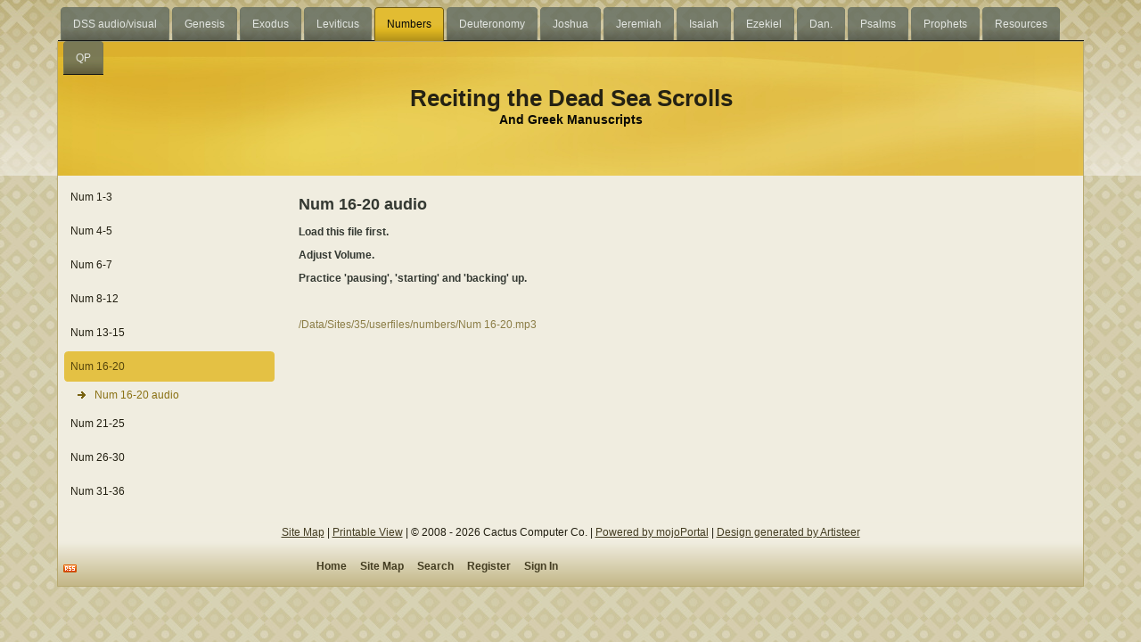

--- FILE ---
content_type: text/html; charset=utf-8
request_url: http://www.yhwh-qra.com/num-16-20-audio.aspx
body_size: 97558
content:

<!DOCTYPE html PUBLIC "-//W3C//DTD XHTML 1.0 Transitional//EN" "http://www.w3.org/TR/xhtml1/DTD/xhtml1-transitional.dtd">
<html xmlns="http://www.w3.org/1999/xhtml" dir="ltr" lang="en-US" xml:lang="en">
<head id="ctl00_Head1"><title>
	Num 16-20 audio - Reciting the Dead Sea Scrolls
</title>
<link rel='stylesheet' type='text/css' href='//ajax.googleapis.com/ajax/libs/jqueryui/1.10.2/themes/sunny/jquery-ui.css' />
<link rel='stylesheet' type='text/css' href='/csshandler.ashx?skin=artisteer31-mellowyellow&amp;s=35&amp;v=2.4.0.0&amp;sv=00000000-0000-0000-0000-000000000000' />

<meta http-equiv="Content-Type" content="text/html; charset=utf-8" />
<link rel="search" type="application/opensearchdescription+xml" title="Reciting the Dead Sea Scrolls Site Search" href="http://www.yhwh-qra.com/SearchEngineInfo.ashx" />
    <!--[if IE]>
	<meta http-equiv="Page-Enter" content="blendTrans(Duration=0)" /><meta http-equiv="Page-Exit" content="blendTrans(Duration=0)" />
	
	<![endif]-->
    
<link rel='shortcut icon' href='/Data/Sites/35/skins/artisteer31-mellowyellow/favicon.ico' />
<script src="//ajax.googleapis.com/ajax/libs/jquery/1.9.1/jquery.min.js" type="text/javascript" ></script>
<script src="//ajax.googleapis.com/ajax/libs/jqueryui/1.10.2/jquery-ui.min.js" type="text/javascript" ></script>
<link rel='canonical' href='http://www.yhwh-qra.com/num-16-20-audio.aspx' /><style type="text/css">
	.ctl00_SiteMenu1_ctl00_0 { text-decoration:none; }
	.ctl00_PageMenu1_ctl00_0 { text-decoration:none; }

</style></head>
<body id="ctl00_Body" class="pagebody">
    <script type="text/javascript"> 
var _gaq = _gaq || []; 
_gaq.push(['_setAccount','UA-37141710-1']); 
_gaq.push(['_gat._anonymizeIp']);
_gaq.push(['_setCustomVar', 1, 'member-type', 'anonymous', 1]); _gaq.push(['_trackPageview']); 
 _gaq.push(['_trackPageLoadTime']); 
 </script>
    <form method="post" action="/" id="aspnetForm">
<div class="aspNetHidden">
<input type="hidden" name="__EVENTTARGET" id="__EVENTTARGET" value="" />
<input type="hidden" name="__EVENTARGUMENT" id="__EVENTARGUMENT" value="" />
<input type="hidden" name="__VIEWSTATEFIELDCOUNT" id="__VIEWSTATEFIELDCOUNT" value="3" />
<input type="hidden" name="__VIEWSTATE" id="__VIEWSTATE" value="/[base64]" />
<input type="hidden" name="__VIEWSTATE1" id="__VIEWSTATE1" value="[base64]" />
<input type="hidden" name="__VIEWSTATE2" id="__VIEWSTATE2" value="JGN0bDAw4huQkXIq+XhaJSvzMTlznvHlbBU=" />
</div>

<script type="text/javascript">
//<![CDATA[
var theForm = document.forms['aspnetForm'];
if (!theForm) {
    theForm = document.aspnetForm;
}
function __doPostBack(eventTarget, eventArgument) {
    if (!theForm.onsubmit || (theForm.onsubmit() != false)) {
        theForm.__EVENTTARGET.value = eventTarget;
        theForm.__EVENTARGUMENT.value = eventArgument;
        theForm.submit();
    }
}
//]]>
</script>


<script src="/WebResource.axd?d=yryfc5JLEPgTt0n0r1jdu_V7YLGyn8B7fNd8jhy_JD9mq6BEnXyhoUfc-OJ4FBusnFJTLBUQ86Pe4BvTW5Ow7VeMkvg1&amp;t=637109961120000000" type="text/javascript"></script>


<script src="/ScriptResource.axd?d=[base64]" type="text/javascript"></script>
<div class="aspNetHidden">

	<input type="hidden" name="__VIEWSTATEGENERATOR" id="__VIEWSTATEGENERATOR" value="CA0B0334" />
	<input type="hidden" name="__EVENTVALIDATION" id="__EVENTVALIDATION" value="/wEdAAJK39wM4Oe5uuIHCLI+XS2OluqpT+SRPGaj6Cukd6ylp7tl92Oh7jsjcH33DJC5Phi1voeZ" />
</div>
    
    
    
    <script type="text/javascript">
//<![CDATA[
Sys.WebForms.PageRequestManager._initialize('ctl00$ScriptManager1', 'aspnetForm', [], [], [], 90, 'ctl00');
//]]>
</script>

    <div id="art-page-background-glare-wrapper">
        <div id="art-page-background-glare"></div>
    </div>
    <div id="art-page-background-middle-texture">
        <div id="art-main">
            <div class="cleared reset-box"></div>
            <div class="art-bar art-nav">
                <div class="art-nav-outer">
                    <div class="art-nav-wrapper">
                        <div class="art-nav-inner">
                            <div class="art-nav-center">
                                

<div id="ctl00_SiteMenu1_ctl00">
		<ul id="ctl00_SiteMenu1_ctl00_UL" class="art-hmenu">
			<li>
				<a href="/welcome.aspx" onclick="window.open(this.href, '_blank', ''); return false;" onkeypress="window.open(this.href, '_blank', ''); return false;">
					DSS audio/visual</a>
				<ul class="AspNet-TreeView-Hide treehide">
					<li>
						<a href="/instructions.aspx">
							Instructions</a>
					</li>
					<li>
						<a href="/current-snap-shots.aspx" onclick="window.open(this.href, '_blank', ''); return false;" onkeypress="window.open(this.href, '_blank', ''); return false;">
							Current &#39;Snap-shots&#39;</a>
					</li>
					<li>
						<a href="/bible-history-timelines.aspx">
							Bible History timelines</a>
					</li>
				</ul>
			</li>
			<li>
				<a href="/new-page.aspx">
					Genesis</a>
				<ul class="AspNet-TreeView-Hide treehide">
					<li>
						<a href="/gen-1-5.aspx">
							Gen 1-5</a>
						<ul class="AspNet-TreeView-Hide treehide">
							<li>
								<a href="/gen-1-5-audio.aspx">
									Gen 1-5 audio</a>
								<ul class="AspNet-TreeView-Hide treehide">
									<li>
										<a href="/gen-1-net-notes.aspx">
											Gen 1 NET notes</a>
										<ul class="AspNet-TreeView-Hide treehide">
											<li>
												<a href="/gen-2-net-notes.aspx">
													Gen 2 NET notes</a>
												<ul class="AspNet-TreeView-Hide treehide">
													<li>
														<a href="/gen-3-net-notes.aspx">
															Gen 3 NET notes</a>
														<ul class="AspNet-TreeView-Hide treehide">
															<li>
																<a href="/gen-4-net-notes.aspx">
																	Gen 4 NET notes</a>
																<ul class="AspNet-TreeView-Hide treehide">
																	<li>
																		<a href="/gen-5-net-notes.aspx">
																			Gen 5 NET notes</a>
																	</li>
																</ul>
															</li>
														</ul>
													</li>
												</ul>
											</li>
										</ul>
									</li>
									<li>
										<a href="/gen-1-5-amplified.aspx">
											Gen 1-5 amplified</a>
										<ul class="AspNet-TreeView-Hide treehide">
											<li>
												<a href="/enhanced-transcription.aspx">
													Enhanced transcription</a>
											</li>
										</ul>
									</li>
								</ul>
							</li>
						</ul>
					</li>
					<li>
						<a href="/gen-6-10.aspx">
							Gen 6-10</a>
						<ul class="AspNet-TreeView-Hide treehide">
							<li>
								<a href="/gen-6-10-audio.aspx">
									Gen 6-10 audio</a>
								<ul class="AspNet-TreeView-Hide treehide">
									<li>
										<a href="/gen-6-10-amplified.aspx">
											Gen 6-10 amplified</a>
										<ul class="AspNet-TreeView-Hide treehide">
											<li>
												<a href="/genesis-6-10-enhanced-transcription.aspx">
													Genesis 6 - 10 Enhanced transcription</a>
											</li>
										</ul>
									</li>
									<li>
										<a href="/gen-6-net-notes.aspx">
											Gen 6 NET notes</a>
										<ul class="AspNet-TreeView-Hide treehide">
											<li>
												<a href="/gen-7-net-notes.aspx">
													Gen 7 NET notes</a>
												<ul class="AspNet-TreeView-Hide treehide">
													<li>
														<a href="/gen-8-net-notes.aspx">
															Gen 8 NET notes</a>
														<ul class="AspNet-TreeView-Hide treehide">
															<li>
																<a href="/gen-9-net-notes.aspx">
																	Gen 9 NET notes</a>
																<ul class="AspNet-TreeView-Hide treehide">
																	<li>
																		<a href="/gen-10-net-notes.aspx">
																			Gen 10 NET notes</a>
																	</li>
																</ul>
															</li>
														</ul>
													</li>
												</ul>
											</li>
										</ul>
									</li>
								</ul>
							</li>
						</ul>
					</li>
					<li>
						<a href="/gen-11-16.aspx">
							Gen 11-16</a>
						<ul class="AspNet-TreeView-Hide treehide">
							<li>
								<a href="/gen-11-16-audio.aspx">
									Gen 11-16 audio</a>
								<ul class="AspNet-TreeView-Hide treehide">
									<li>
										<a href="/gen-11-16-amplified.aspx">
											Gen 11-16 amplified</a>
										<ul class="AspNet-TreeView-Hide treehide">
											<li>
												<a href="/genesis-11-16-enhanced-transcription.aspx">
													Genesis 11 - 16 Enhanced transcription</a>
											</li>
										</ul>
									</li>
									<li>
										<a href="/gen-11-net-notes.aspx">
											Gen 11 NET notes</a>
										<ul class="AspNet-TreeView-Hide treehide">
											<li>
												<a href="/gen-12-net-notes.aspx">
													Gen 12 NET notes</a>
												<ul class="AspNet-TreeView-Hide treehide">
													<li>
														<a href="/gen-13-net-notes.aspx">
															Gen 13 NET notes</a>
														<ul class="AspNet-TreeView-Hide treehide">
															<li>
																<a href="/gen-14-net-notes.aspx">
																	Gen 14 NET notes</a>
																<ul class="AspNet-TreeView-Hide treehide">
																	<li>
																		<a href="/gen-15-net-notes.aspx">
																			Gen 15 NET notes</a>
																		<ul class="AspNet-TreeView-Hide treehide">
																			<li>
																				<a href="/gen-16-net-notes.aspx">
																					Gen 16 NET notes</a>
																			</li>
																		</ul>
																	</li>
																</ul>
															</li>
														</ul>
													</li>
												</ul>
											</li>
										</ul>
									</li>
								</ul>
							</li>
						</ul>
					</li>
					<li>
						<a href="/gen-17-19.aspx">
							Gen 17-19</a>
						<ul class="AspNet-TreeView-Hide treehide">
							<li>
								<a href="/gen-17-19-audio.aspx">
									Gen 17-19 audio</a>
								<ul class="AspNet-TreeView-Hide treehide">
									<li>
										<a href="/gen-17-19-amplified.aspx">
											Gen 17-19 amplified</a>
										<ul class="AspNet-TreeView-Hide treehide">
											<li>
												<a href="/genesis-17-19-enhanced-transcription.aspx">
													Genesis 17 - 19 Enhanced transcription</a>
											</li>
										</ul>
									</li>
									<li>
										<a href="/gen-17-net-notes.aspx">
											Gen 17 NET notes</a>
										<ul class="AspNet-TreeView-Hide treehide">
											<li>
												<a href="/gen-18-net-notes.aspx">
													Gen 18 NET notes</a>
												<ul class="AspNet-TreeView-Hide treehide">
													<li>
														<a href="/gen-19-net-notes.aspx">
															Gen 19 NET notes</a>
													</li>
												</ul>
											</li>
										</ul>
									</li>
								</ul>
							</li>
						</ul>
					</li>
					<li>
						<a href="/gen-20-23.aspx">
							Gen 20-23</a>
						<ul class="AspNet-TreeView-Hide treehide">
							<li>
								<a href="/gen-20-23-audio.aspx">
									Gen 20-23 audio</a>
								<ul class="AspNet-TreeView-Hide treehide">
									<li>
										<a href="/gen-20-23-amplified.aspx">
											Gen 20-23 amplified</a>
										<ul class="AspNet-TreeView-Hide treehide">
											<li>
												<a href="/genesis-20-23-enhanced-transcription.aspx">
													Genesis 20 - 23 Enhanced transcription</a>
											</li>
										</ul>
									</li>
									<li>
										<a href="/gen-20-net-notes.aspx">
											Gen 20 NET notes</a>
										<ul class="AspNet-TreeView-Hide treehide">
											<li>
												<a href="/gen-21-net-notes.aspx">
													Gen 21 NET notes</a>
												<ul class="AspNet-TreeView-Hide treehide">
													<li>
														<a href="/gen-22-net-notes.aspx">
															Gen 22 NET notes</a>
														<ul class="AspNet-TreeView-Hide treehide">
															<li>
																<a href="/gen-23-net-notes.aspx">
																	Gen 23 NET notes</a>
															</li>
														</ul>
													</li>
												</ul>
											</li>
										</ul>
									</li>
								</ul>
							</li>
						</ul>
					</li>
					<li>
						<a href="/gen-24-26.aspx">
							Gen 24-26</a>
						<ul class="AspNet-TreeView-Hide treehide">
							<li>
								<a href="/gen-24-26-audio.aspx">
									Gen 24-26 audio</a>
								<ul class="AspNet-TreeView-Hide treehide">
									<li>
										<a href="/genesis-24-26-enhanced-transcription.aspx">
											Genesis 24 - 26 Enhanced transcription</a>
									</li>
									<li>
										<a href="/gen-24-net-notes.aspx">
											Gen 24 NET notes</a>
										<ul class="AspNet-TreeView-Hide treehide">
											<li>
												<a href="/gen-25-net-notes.aspx">
													Gen 25 NET notes</a>
												<ul class="AspNet-TreeView-Hide treehide">
													<li>
														<a href="/gen-26-net-notes.aspx">
															Gen 26 NET notes</a>
													</li>
												</ul>
											</li>
										</ul>
									</li>
								</ul>
							</li>
						</ul>
					</li>
					<li>
						<a href="/gen-27-30.aspx">
							Gen 27-30</a>
						<ul class="AspNet-TreeView-Hide treehide">
							<li>
								<a href="/gen-27-30-audio.aspx">
									Gen 27-30 audio</a>
							</li>
							<li>
								<a href="/gen-27-notes.aspx">
									Gen 27 NET notes</a>
								<ul class="AspNet-TreeView-Hide treehide">
									<li>
										<a href="/new-page-11.aspx">
											Gen 28 NET notes</a>
										<ul class="AspNet-TreeView-Hide treehide">
											<li>
												<a href="/gen-29-net-notes.aspx">
													Gen 29 NET notes</a>
												<ul class="AspNet-TreeView-Hide treehide">
													<li>
														<a href="/gen-30-net-notes.aspx">
															Gen 30 NET notes</a>
													</li>
												</ul>
											</li>
										</ul>
									</li>
								</ul>
							</li>
						</ul>
					</li>
					<li>
						<a href="/gen-31-34.aspx">
							Gen 31-34</a>
						<ul class="AspNet-TreeView-Hide treehide">
							<li>
								<a href="/gen-31-34-audio.aspx">
									Gen 31-34 audio</a>
								<ul class="AspNet-TreeView-Hide treehide">
									<li>
										<a href="/genesis-31-34-enhanced-transcription.aspx">
											Genesis 31 - 34 Enhanced transcription</a>
									</li>
								</ul>
							</li>
							<li>
								<a href="/gen-31-net-notes.aspx">
									Gen 31 NET notes</a>
							</li>
							<li>
								<a href="/gen-32-net-notes.aspx">
									Gen 32 NET notes</a>
							</li>
							<li>
								<a href="/gen-33-net-notes.aspx">
									Gen 33 NET notes</a>
							</li>
							<li>
								<a href="/gen-34-net-notes.aspx">
									Gen 34 NET notes</a>
							</li>
						</ul>
					</li>
					<li>
						<a href="/gen-35-38.aspx">
							Gen 35-38</a>
						<ul class="AspNet-TreeView-Hide treehide">
							<li>
								<a href="/gen-35-38-audio.aspx">
									Gen 35-38 audio</a>
								<ul class="AspNet-TreeView-Hide treehide">
									<li>
										<a href="/enhanced-transcription-35-38.aspx">
											Enhanced transcription 35-38</a>
									</li>
								</ul>
							</li>
							<li>
								<a href="/gen-35-net-notes.aspx">
									Gen 35 NET notes</a>
							</li>
							<li>
								<a href="/gen-36-net-notes.aspx">
									Gen 36 NET notes</a>
							</li>
							<li>
								<a href="/gen-37-net-notes.aspx">
									Gen 37 NET notes</a>
							</li>
							<li>
								<a href="/gen-38-net-notes.aspx">
									Gen 38 NET notes</a>
							</li>
						</ul>
					</li>
					<li>
						<a href="/gen-39-42.aspx">
							Gen 39-42</a>
						<ul class="AspNet-TreeView-Hide treehide">
							<li>
								<a href="/gen-39-42-audio.aspx">
									Gen 39-42 audio</a>
								<ul class="AspNet-TreeView-Hide treehide">
									<li>
										<a href="/genesis-39-42-enhanced-transcription.aspx">
											Genesis 39 - 42 Enhanced transcription</a>
									</li>
								</ul>
							</li>
							<li>
								<a href="/gen-39-net-notes.aspx">
									Gen 39 NET notes</a>
							</li>
							<li>
								<a href="/gen-40-net-notes.aspx">
									Gen 40 NET notes</a>
							</li>
							<li>
								<a href="/gen-41-net-notes.aspx">
									Gen 41 NET notes</a>
							</li>
							<li>
								<a href="/gen-42-net-notes.aspx">
									Gen 42 NET notes</a>
							</li>
						</ul>
					</li>
					<li>
						<a href="/gen-43-46.aspx">
							Gen 43-46</a>
						<ul class="AspNet-TreeView-Hide treehide">
							<li>
								<a href="/gen-43-46-audio.aspx">
									Gen 43-46 audio</a>
								<ul class="AspNet-TreeView-Hide treehide">
									<li>
										<a href="/genesis-43-46-enhanced-transcription.aspx">
											Genesis 43 - 46 Enhanced transcription</a>
									</li>
								</ul>
							</li>
							<li>
								<a href="/gen-43-net-notes.aspx">
									Gen 43 NET notes</a>
							</li>
							<li>
								<a href="/gen-44-net-notes.aspx">
									Gen 44 NET notes</a>
							</li>
							<li>
								<a href="/gen-45-net-notes.aspx">
									Gen 45 NET notes</a>
							</li>
							<li>
								<a href="/gen-46-net-notes.aspx">
									Gen 46 NET notes</a>
							</li>
						</ul>
					</li>
					<li>
						<a href="/gen-47-50.aspx">
							Gen 47-50</a>
						<ul class="AspNet-TreeView-Hide treehide">
							<li>
								<a href="/gen-47-50-audio.aspx">
									Gen 47-50 audio</a>
							</li>
							<li>
								<a href="/gen-47-notes.aspx">
									Gen 47 notes</a>
							</li>
							<li>
								<a href="/gen-48-notes.aspx">
									Gen 48 NOTES</a>
							</li>
							<li>
								<a href="/gen-49-notes.aspx">
									Gen 49 NOTES</a>
							</li>
							<li>
								<a href="/gen-50-notes.aspx">
									Gen 50 NOTES</a>
							</li>
						</ul>
					</li>
					<li>
						<a href="/why-are-we-here.aspx">
							Why are WE here?</a>
						<ul class="AspNet-TreeView-Hide treehide">
							<li>
								<a href="/hayah-part-one.aspx">
									Hayah - part one</a>
								<ul class="AspNet-TreeView-Hide treehide">
									<li>
										<a href="/new-page-12.aspx">
											Hayah - part one audio #1</a>
									</li>
									<li>
										<a href="/hayah-part-one-audio-2.aspx">
											Hayah - part one audio #2</a>
									</li>
								</ul>
							</li>
							<li>
								<a href="/hayah-part-two.aspx">
									Hayah - part two</a>
								<ul class="AspNet-TreeView-Hide treehide">
									<li>
										<a href="/hayah-part-two-audio-1.aspx">
											Hayah - part two audio #1</a>
									</li>
									<li>
										<a href="/new-page-13.aspx">
											Hayah - part two audio #2</a>
									</li>
								</ul>
							</li>
							<li>
								<a href="/hayah-part-three.aspx">
									Hayah - part three</a>
								<ul class="AspNet-TreeView-Hide treehide">
									<li>
										<a href="/new-page-14.aspx">
											Hayah - part three audio #1</a>
									</li>
									<li>
										<a href="/new-page-15.aspx">
											Hayah - part three audio #2</a>
									</li>
								</ul>
							</li>
							<li>
								<a href="/hayah-part-four.aspx">
									Hayah - part four</a>
								<ul class="AspNet-TreeView-Hide treehide">
									<li>
										<a href="/hayah-part-four-audio-1.aspx">
											Hayah - part four audio #1</a>
									</li>
									<li>
										<a href="/hayah-part-four-audio-2.aspx">
											Hayah - part four audio #2</a>
									</li>
								</ul>
							</li>
						</ul>
					</li>
				</ul>
			</li>
			<li>
				<a href="/new-page-1.aspx">
					Exodus</a>
				<ul class="AspNet-TreeView-Hide treehide">
					<li>
						<a href="/ex-1-6.aspx">
							EX 1-6</a>
						<ul class="AspNet-TreeView-Hide treehide">
							<li>
								<a href="/ex-1-6-audio.aspx">
									EX 1-6 audio</a>
								<ul class="AspNet-TreeView-Hide treehide">
									<li>
										<a href="/exodus-1-6-enhanced-transcription.aspx">
											Exodus 1 - 6 Enhanced transcription</a>
									</li>
								</ul>
							</li>
							<li>
								<a href="/exodus-1-notes.aspx">
									Exodus 1 Notes</a>
							</li>
							<li>
								<a href="/exodus-2-notes.aspx">
									Exodus 2 Notes</a>
							</li>
							<li>
								<a href="/exodus-3-notes.aspx">
									Exodus 3 Notes</a>
							</li>
							<li>
								<a href="/exodus-4-notes.aspx">
									Exodus 4 Notes</a>
							</li>
							<li>
								<a href="/exodus-5-notes.aspx">
									Exodus 5 Notes</a>
							</li>
							<li>
								<a href="/exodus-6-notes.aspx">
									Exodus 6 Notes</a>
							</li>
						</ul>
					</li>
					<li>
						<a href="/ex-7-13.aspx">
							Ex 7-13</a>
						<ul class="AspNet-TreeView-Hide treehide">
							<li>
								<a href="/ex-7-13-audio.aspx">
									EX 7-13 audio</a>
								<ul class="AspNet-TreeView-Hide treehide">
									<li>
										<a href="/exodus-7-13-enhanced-transcription.aspx">
											Exodus 7 - 13 Enhanced transcription</a>
									</li>
								</ul>
							</li>
							<li>
								<a href="/new-page-16.aspx">
									Exodus 7 Notes</a>
							</li>
							<li>
								<a href="/exodus-8-notes.aspx">
									Exodus 8 Notes</a>
							</li>
							<li>
								<a href="/exodus-9-notes.aspx">
									Exodus 9 Notes</a>
							</li>
							<li>
								<a href="/exodus-10-notes.aspx">
									Exodus 10 Notes</a>
							</li>
							<li>
								<a href="/exodus-11-notes.aspx">
									Exodus 11 Notes</a>
							</li>
							<li>
								<a href="/exodus-12-notes.aspx">
									Exodus 12 Notes</a>
							</li>
							<li>
								<a href="/exodus-13-notes.aspx">
									Exodus 13 Notes</a>
							</li>
						</ul>
					</li>
					<li>
						<a href="/ex-14-20.aspx">
							EX 14-20</a>
						<ul class="AspNet-TreeView-Hide treehide">
							<li>
								<a href="/ex-14-20-audio.aspx">
									EX 14-20 audio</a>
								<ul class="AspNet-TreeView-Hide treehide">
									<li>
										<a href="/exodus-14-20-enhanced-transcription.aspx">
											Exodus 14 - 20 Enhanced transcription</a>
									</li>
								</ul>
							</li>
							<li>
								<a href="/new-page-17.aspx">
									Exodus 14 Notes</a>
							</li>
							<li>
								<a href="/exodus-15-notes.aspx">
									Exodus 15 Notes</a>
							</li>
							<li>
								<a href="/exodus-16-notes.aspx">
									Exodus 16 Notes</a>
							</li>
							<li>
								<a href="/exodus-17-notes.aspx">
									Exodus 17 Notes</a>
							</li>
							<li>
								<a href="/exodus-18-notes.aspx">
									Exodus 18 Notes</a>
							</li>
							<li>
								<a href="/exodus-19-notes.aspx">
									Exodus 19 Notes</a>
							</li>
							<li>
								<a href="/exodus-20-notes.aspx">
									Exodus 20 Notes</a>
							</li>
						</ul>
					</li>
					<li>
						<a href="/ex-21-26.aspx">
							EX 21-26</a>
						<ul class="AspNet-TreeView-Hide treehide">
							<li>
								<a href="/ex-21-26-audio.aspx">
									EX 21-26 audio</a>
								<ul class="AspNet-TreeView-Hide treehide">
									<li>
										<a href="/exodus-21-26-enhanced-transcription.aspx">
											Exodus 21 - 26 Enhanced transcription</a>
									</li>
								</ul>
							</li>
							<li>
								<a href="/exodus-21-notes.aspx">
									Exodus 21 Notes</a>
							</li>
							<li>
								<a href="/exodus-22-notes.aspx">
									Exodus 22 Notes</a>
							</li>
							<li>
								<a href="/exodus-23-notes.aspx">
									Exodus 23 Notes</a>
							</li>
							<li>
								<a href="/exodus-24-notes.aspx">
									Exodus 24 Notes</a>
							</li>
							<li>
								<a href="/exodus-25-notes.aspx">
									Exodus 25 Notes</a>
							</li>
							<li>
								<a href="/exodus-26-notes.aspx">
									Exodus 26 Notes</a>
							</li>
						</ul>
					</li>
					<li>
						<a href="/ex-27-31.aspx">
							EX 27-31</a>
						<ul class="AspNet-TreeView-Hide treehide">
							<li>
								<a href="/ex-27-31-audio.aspx">
									EX 27-31 audio</a>
								<ul class="AspNet-TreeView-Hide treehide">
									<li>
										<a href="/exodus-27-31-enhanced-transcription.aspx">
											Exodus 27 - 31 Enhanced transcription</a>
									</li>
								</ul>
							</li>
							<li>
								<a href="/new-page-18.aspx">
									Exodus 27 Notes</a>
							</li>
							<li>
								<a href="/exodus-28-notes.aspx">
									Exodus 28 Notes</a>
							</li>
							<li>
								<a href="/exodus-29-notes.aspx">
									Exodus 29 Notes</a>
							</li>
							<li>
								<a href="/exodus-30-notes.aspx">
									Exodus 30 Notes</a>
							</li>
							<li>
								<a href="/exodus-31-notes.aspx">
									Exodus 31 Notes</a>
							</li>
						</ul>
					</li>
					<li>
						<a href="/ex-32-36.aspx">
							EX 32-36</a>
						<ul class="AspNet-TreeView-Hide treehide">
							<li>
								<a href="/ex-32-36-audio.aspx">
									EX 32-36 audio</a>
								<ul class="AspNet-TreeView-Hide treehide">
									<li>
										<a href="/exodus-32-36-enhanced-transcription.aspx">
											Exodus 32 - 36 Enhanced transcription</a>
									</li>
								</ul>
							</li>
							<li>
								<a href="/exodus-32-notes.aspx">
									Exodus 32 Notes</a>
							</li>
							<li>
								<a href="/exodus-33-notes.aspx">
									Exodus 33 Notes</a>
							</li>
							<li>
								<a href="/exodus-34-notes.aspx">
									Exodus 34 Notes</a>
							</li>
							<li>
								<a href="/exodus-35-notes.aspx">
									Exodus 35 Notes</a>
							</li>
							<li>
								<a href="/exodus-36-notes.aspx">
									Exodus 36 Notes</a>
							</li>
						</ul>
					</li>
					<li>
						<a href="/ex-37-40.aspx">
							EX 37-40</a>
						<ul class="AspNet-TreeView-Hide treehide">
							<li>
								<a href="/ex-37-40-audio.aspx">
									EX 37-40 audio</a>
								<ul class="AspNet-TreeView-Hide treehide">
									<li>
										<a href="/exodus-37-40-enhanced-transcription.aspx">
											Exodus 37 - 40 Enhanced transcription</a>
									</li>
								</ul>
							</li>
							<li>
								<a href="/exodus-37-notes.aspx">
									Exodus 37 Notes</a>
							</li>
							<li>
								<a href="/exodus-38-notes.aspx">
									Exodus 38 Notes</a>
							</li>
							<li>
								<a href="/exodus-39-notes.aspx">
									Exodus 39 Notes</a>
							</li>
							<li>
								<a href="/exodus-40-notes.aspx">
									Exodus 40 Notes</a>
							</li>
						</ul>
					</li>
				</ul>
			</li>
			<li>
				<a href="/leviticus.aspx">
					Leviticus</a>
				<ul class="AspNet-TreeView-Hide treehide">
					<li>
						<a href="/lev-1-7.aspx">
							Lev 1-7</a>
						<ul class="AspNet-TreeView-Hide treehide">
							<li>
								<a href="/lev-1-7-audio.aspx">
									Lev 1-7 audio</a>
							</li>
						</ul>
					</li>
					<li>
						<a href="/lev-8-13.aspx">
							Lev 8-13</a>
						<ul class="AspNet-TreeView-Hide treehide">
							<li>
								<a href="/lev-8-13-audio.aspx">
									Lev 8-13 audio</a>
							</li>
						</ul>
					</li>
					<li>
						<a href="/lev-14-19.aspx">
							Lev 14-19</a>
						<ul class="AspNet-TreeView-Hide treehide">
							<li>
								<a href="/lev-14-19-audio.aspx">
									Lev 14-19 audio</a>
							</li>
						</ul>
					</li>
					<li>
						<a href="/lev-20-24.aspx">
							Lev 20-24</a>
						<ul class="AspNet-TreeView-Hide treehide">
							<li>
								<a href="/lev-20-24-audio.aspx">
									Lev 20-24 audio</a>
							</li>
						</ul>
					</li>
					<li>
						<a href="/lev-25-27.aspx">
							Lev 25-27</a>
						<ul class="AspNet-TreeView-Hide treehide">
							<li>
								<a href="/lev-25-27-audio.aspx">
									Lev 25-27 audio</a>
							</li>
						</ul>
					</li>
				</ul>
			</li>
			<li class="active">
				<a class="active" href="/numbers.aspx">
					Numbers</a>
				<ul>
					<li>
						<a href="/num-1-3.aspx">
							Num 1-3</a>
						<ul class="AspNet-TreeView-Hide treehide">
							<li>
								<a href="/num-1-3-audio.aspx">
									Num 1-3 audio</a>
							</li>
						</ul>
					</li>
					<li>
						<a href="/num-4-5.aspx">
							Num 4-5</a>
						<ul class="AspNet-TreeView-Hide treehide">
							<li>
								<a href="/num-4-5-audio.aspx">
									Num 4-5 audio</a>
							</li>
						</ul>
					</li>
					<li>
						<a href="/num-6-7.aspx">
							Num 6-7</a>
						<ul class="AspNet-TreeView-Hide treehide">
							<li>
								<a href="/num-6-7-audio-.aspx">
									Num 6-7 audio </a>
							</li>
						</ul>
					</li>
					<li>
						<a href="/num-8-12.aspx">
							Num 8-12</a>
						<ul class="AspNet-TreeView-Hide treehide">
							<li>
								<a href="/num-8-12-audio.aspx">
									Num 8-12 audio</a>
							</li>
						</ul>
					</li>
					<li>
						<a href="/num-13-15.aspx">
							Num 13-15</a>
						<ul class="AspNet-TreeView-Hide treehide">
							<li>
								<a href="/num-13-15-audio.aspx">
									Num 13-15 audio</a>
							</li>
						</ul>
					</li>
					<li class="active">
						<a class="active" href="/num-16-20.aspx">
							Num 16-20</a>
						<ul>
							<li class="active">
								<a class="active" href="/num-16-20-audio.aspx">
									Num 16-20 audio</a>
							</li>
						</ul>
					</li>
					<li>
						<a href="/num-21-25.aspx">
							Num 21-25</a>
						<ul class="AspNet-TreeView-Hide treehide">
							<li>
								<a href="/num-21-25-audio.aspx">
									Num 21-25 audio</a>
							</li>
						</ul>
					</li>
					<li>
						<a href="/num-26-30.aspx">
							Num 26-30</a>
						<ul class="AspNet-TreeView-Hide treehide">
							<li>
								<a href="/num-26-30-audio.aspx">
									Num 26-30 audio</a>
							</li>
						</ul>
					</li>
					<li>
						<a href="/num-31-36.aspx">
							Num 31-36</a>
						<ul class="AspNet-TreeView-Hide treehide">
							<li>
								<a href="/num-31-36-audio.aspx">
									Num 31-36 audio</a>
							</li>
						</ul>
					</li>
				</ul>
			</li>
			<li>
				<a href="/deuteronomy.aspx">
					Deuteronomy</a>
				<ul class="AspNet-TreeView-Hide treehide">
					<li>
						<a href="/deut-1-3.aspx">
							Deut 1-3</a>
						<ul class="AspNet-TreeView-Hide treehide">
							<li>
								<a href="/deut-1-3-audio.aspx">
									Deut 1-3 audio</a>
								<ul class="AspNet-TreeView-Hide treehide">
									<li>
										<a href="/deteronomy-1-3.aspx">
											Deteronomy 1 - 3 enhanced transcription</a>
									</li>
								</ul>
							</li>
							<li>
								<a href="/deut-1-notes.aspx">
									Deut 1-3 notes</a>
							</li>
						</ul>
					</li>
					<li>
						<a href="/deut-4-6.aspx">
							Deut 4-6</a>
						<ul class="AspNet-TreeView-Hide treehide">
							<li>
								<a href="/deut-4-6-audio.aspx">
									Deut 4-6 audio</a>
								<ul class="AspNet-TreeView-Hide treehide">
									<li>
										<a href="/deteronomy-4-6--enhanced-transcription.aspx">
											Deteronomy 4 - 6 enhanced transcription</a>
									</li>
								</ul>
							</li>
							<li>
								<a href="/deut-4-6-notes.aspx">
									Deut 4-6 notes</a>
							</li>
						</ul>
					</li>
					<li>
						<a href="/deut-7-11.aspx">
							Deut 7-11</a>
						<ul class="AspNet-TreeView-Hide treehide">
							<li>
								<a href="/deut-7-11-audio.aspx">
									Deut 7-11 audio</a>
								<ul class="AspNet-TreeView-Hide treehide">
									<li>
										<a href="/deteronomy-7-11--enhanced-transcription.aspx">
											Deteronomy 7 - 11 enhanced transcription</a>
									</li>
								</ul>
							</li>
							<li>
								<a href="/deut-7-11-notes.aspx">
									Deut 7-11 notes</a>
							</li>
						</ul>
					</li>
					<li>
						<a href="/deut-12-16.aspx">
							Deut 12-16</a>
						<ul class="AspNet-TreeView-Hide treehide">
							<li>
								<a href="/deut-12-16-audio.aspx">
									Deut 12-16 audio</a>
								<ul class="AspNet-TreeView-Hide treehide">
									<li>
										<a href="/deteronomy-12-16--enhanced-transcription.aspx">
											Deteronomy 12 - 16 enhanced transcription</a>
									</li>
								</ul>
							</li>
							<li>
								<a href="/deut-12-16-notes.aspx">
									Deut 12-16 notes</a>
							</li>
						</ul>
					</li>
					<li>
						<a href="/deut-17-22.aspx">
							Deut 17-22</a>
						<ul class="AspNet-TreeView-Hide treehide">
							<li>
								<a href="/deut-17-22-audio.aspx">
									Deut 17-22 audio</a>
								<ul class="AspNet-TreeView-Hide treehide">
									<li>
										<a href="/deteronomy-17-22--enhanced-transcription.aspx">
											Deteronomy 17 - 22 enhanced transcription</a>
									</li>
								</ul>
							</li>
							<li>
								<a href="/deut-17-22-notes.aspx">
									Deut 17-22 notes</a>
							</li>
						</ul>
					</li>
					<li>
						<a href="/deut-23-27.aspx">
							Deut 23-27</a>
						<ul class="AspNet-TreeView-Hide treehide">
							<li>
								<a href="/deut-23-27-notes.aspx">
									Deut 23-27 notes</a>
							</li>
							<li>
								<a href="/deut-23-37-audio.aspx">
									Deut 23-37 audio</a>
								<ul class="AspNet-TreeView-Hide treehide">
									<li>
										<a href="/deteronomy-23-27--enhanced-transcription.aspx">
											Deteronomy 23 - 27 enhanced transcription</a>
									</li>
								</ul>
							</li>
						</ul>
					</li>
					<li>
						<a href="/deut-28-30.aspx">
							Deut 28-30</a>
						<ul class="AspNet-TreeView-Hide treehide">
							<li>
								<a href="/new-pagedeut-28-30-audio.aspx">
									Deut 28-30 audio</a>
							</li>
							<li>
								<a href="/deut-28-30-notes.aspx">
									Deut 28-30 notes</a>
							</li>
						</ul>
					</li>
					<li>
						<a href="/deut-31-34.aspx">
							Deut 31-34</a>
						<ul class="AspNet-TreeView-Hide treehide">
							<li>
								<a href="/deut-31-34-audio.aspx">
									Deut 31-34 audio</a>
							</li>
							<li>
								<a href="/deut-31-34-notes.aspx">
									Deut 31-34 notes</a>
							</li>
						</ul>
					</li>
				</ul>
			</li>
			<li>
				<a href="/joshua.aspx">
					Joshua</a>
				<ul class="AspNet-TreeView-Hide treehide">
					<li>
						<a href="/joshua-1-7.aspx">
							Joshua 1-7</a>
						<ul class="AspNet-TreeView-Hide treehide">
							<li>
								<a href="/jos-1-7.aspx">
									Jos 1-7 audio</a>
							</li>
						</ul>
					</li>
					<li>
						<a href="/joshua-8-15.aspx">
							Joshua 8-15</a>
						<ul class="AspNet-TreeView-Hide treehide">
							<li>
								<a href="/jos-8-15-audio.aspx">
									Jos 8-15 audio</a>
							</li>
						</ul>
					</li>
					<li>
						<a href="/joshua-16-22.aspx">
							Joshua 16-22</a>
						<ul class="AspNet-TreeView-Hide treehide">
							<li>
								<a href="/jos-16-22-audio.aspx">
									Jos 16-22 audio</a>
							</li>
						</ul>
					</li>
					<li>
						<a href="/joshua-23-24.aspx">
							Joshua 23-24</a>
						<ul class="AspNet-TreeView-Hide treehide">
							<li>
								<a href="/jos-23-24-audio.aspx">
									Jos 23-24 audio</a>
							</li>
						</ul>
					</li>
				</ul>
			</li>
			<li>
				<a href="/jeremiah.aspx">
					Jeremiah</a>
				<ul class="AspNet-TreeView-Hide treehide">
					<li>
						<a href="/jeremiah-1-6.aspx">
							Jeremiah 1-6</a>
						<ul class="AspNet-TreeView-Hide treehide">
							<li>
								<a href="/jer-1-6-audio.aspx">
									Jer 1-6 audio</a>
							</li>
						</ul>
					</li>
					<li>
						<a href="/jermiah-7-13.aspx">
							Jermiah 7-13</a>
						<ul class="AspNet-TreeView-Hide treehide">
							<li>
								<a href="/jer-7-13-audio.aspx">
									Jer 7-13 audio</a>
							</li>
						</ul>
					</li>
					<li>
						<a href="/jeremiah-14-22.aspx">
							Jeremiah 14-22</a>
						<ul class="AspNet-TreeView-Hide treehide">
							<li>
								<a href="/jer-14-22-audio.aspx">
									Jer 14-22 audio</a>
							</li>
						</ul>
					</li>
					<li>
						<a href="/jeremiah-23-28.aspx">
							Jeremiah 23-28</a>
						<ul class="AspNet-TreeView-Hide treehide">
							<li>
								<a href="/jer-23-28-audio.aspx">
									Jer 23-28 audio</a>
							</li>
						</ul>
					</li>
					<li>
						<a href="/jeremiah-29-33.aspx">
							Jeremiah 29-33</a>
						<ul class="AspNet-TreeView-Hide treehide">
							<li>
								<a href="/jer-29-33-audio.aspx">
									Jer 29-33 audio</a>
							</li>
						</ul>
					</li>
					<li>
						<a href="/jeremiah-34-39.aspx">
							Jeremiah 34-39</a>
						<ul class="AspNet-TreeView-Hide treehide">
							<li>
								<a href="/jer-34-39-audio.aspx">
									Jer 34-39 audio</a>
							</li>
						</ul>
					</li>
					<li>
						<a href="/jeremiah-40-47.aspx">
							Jeremiah 40-47</a>
						<ul class="AspNet-TreeView-Hide treehide">
							<li>
								<a href="/jer-40-47-audio.aspx">
									Jer 40-47 audio</a>
							</li>
						</ul>
					</li>
					<li>
						<a href="/jeremiah-48-50.aspx">
							Jeremiah 48-50</a>
						<ul class="AspNet-TreeView-Hide treehide">
							<li>
								<a href="/jer-48-50-audio.aspx">
									Jer 48-50 audio</a>
							</li>
						</ul>
					</li>
					<li>
						<a href="/jeremiah-51-52.aspx">
							Jeremiah 51-52</a>
						<ul class="AspNet-TreeView-Hide treehide">
							<li>
								<a href="/jer-51-52-audio.aspx">
									Jer 51-52 audio</a>
							</li>
						</ul>
					</li>
				</ul>
			</li>
			<li>
				<a href="/isaiah.aspx">
					Isaiah</a>
				<ul class="AspNet-TreeView-Hide treehide">
					<li>
						<a href="/isaiah-1-9.aspx">
							Isaiah 1-9</a>
						<ul class="AspNet-TreeView-Hide treehide">
							<li>
								<a href="/isiah-1-9-audio.aspx">
									Isiah 1-9 audio</a>
							</li>
						</ul>
					</li>
					<li>
						<a href="/isaia-10-22.aspx">
							Isaia 10-22</a>
						<ul class="AspNet-TreeView-Hide treehide">
							<li>
								<a href="/is-10-22-audio.aspx">
									Is 10-22 audio</a>
								<ul class="AspNet-TreeView-Hide treehide">
									<li>
										<a href="/isa-10-net-notes.aspx">
											Isa 10 NET notes</a>
									</li>
									<li>
										<a href="/isa-11-net-notes.aspx">
											Isa 11 NET notes</a>
									</li>
									<li>
										<a href="/isa-12-net-notes.aspx">
											Isa 12 NET notes</a>
									</li>
									<li>
										<a href="/isa-13-net-notes.aspx">
											Isa 13 NET notes</a>
									</li>
									<li>
										<a href="/isa-14-net-notes.aspx">
											Isa 14 NET notes</a>
									</li>
									<li>
										<a href="/isa-15-net-notes.aspx">
											Isa 15 NET notes</a>
									</li>
									<li>
										<a href="/isa-16-net-notes.aspx">
											Isa 16 NET notes</a>
									</li>
									<li>
										<a href="/isa-17-net-notes.aspx">
											Isa 17 NET notes</a>
									</li>
									<li>
										<a href="/isa-18-net-notes.aspx">
											Isa 18 NET notes</a>
									</li>
									<li>
										<a href="/isa-19-net-notes.aspx">
											Isa 19 NET notes</a>
									</li>
									<li>
										<a href="/isa-20-net-notes.aspx">
											Isa 20 NET notes</a>
									</li>
									<li>
										<a href="/isa-21-net-notes.aspx">
											Isa 21 NET notes</a>
									</li>
									<li>
										<a href="/isa-22-net-notes.aspx">
											Isa 22 NET notes</a>
									</li>
								</ul>
							</li>
						</ul>
					</li>
					<li>
						<a href="/isaiah-23-31.aspx">
							Isaiah 23-31</a>
						<ul class="AspNet-TreeView-Hide treehide">
							<li>
								<a href="/is-23-31-audio.aspx">
									Is 23-31 audio</a>
								<ul class="AspNet-TreeView-Hide treehide">
									<li>
										<a href="/isa-23-net-notes.aspx">
											Isa 23 NET notes</a>
									</li>
									<li>
										<a href="/isa-24-net-notes.aspx">
											Isa 24 NET notes</a>
									</li>
									<li>
										<a href="/isa-25-net-notes.aspx">
											Isa 25 NET notes</a>
									</li>
									<li>
										<a href="/isa-26-net-notes.aspx">
											Isa 26 NET notes</a>
									</li>
									<li>
										<a href="/isa-27-net-notes.aspx">
											Isa 27 NET notes</a>
									</li>
									<li>
										<a href="/isa-28-net-notes.aspx">
											Isa 28 NET notes</a>
									</li>
									<li>
										<a href="/isa-29-net-notes.aspx">
											Isa 29 NET notes</a>
									</li>
									<li>
										<a href="/isa-30-net-notes.aspx">
											Isa 30 NET notes</a>
									</li>
									<li>
										<a href="/isa-31-net-notes.aspx">
											Isa 31 NET notes</a>
									</li>
								</ul>
							</li>
						</ul>
					</li>
					<li>
						<a href="/isaiah-32-40.aspx">
							Isaiah 32-40</a>
						<ul class="AspNet-TreeView-Hide treehide">
							<li>
								<a href="/is-32-40-audio.aspx">
									Is 32-40 audio</a>
								<ul class="AspNet-TreeView-Hide treehide">
									<li>
										<a href="/isa-32-net-notes.aspx">
											Isa 32 NET notes</a>
									</li>
									<li>
										<a href="/isa-33-net-notes.aspx">
											Isa 33 NET notes</a>
									</li>
									<li>
										<a href="/isa-34-net-notes.aspx">
											Isa 34 NET notes</a>
									</li>
									<li>
										<a href="/isa-35-net-notes.aspx">
											Isa 35 NET notes</a>
									</li>
									<li>
										<a href="/isa-36-net-notes.aspx">
											Isa 36 NET notes</a>
									</li>
									<li>
										<a href="/isa-37-net-notes.aspx">
											Isa 37 NET notes</a>
									</li>
									<li>
										<a href="/isa-38-net-notes.aspx">
											Isa 38 NET notes</a>
									</li>
									<li>
										<a href="/isa-39-net-notes.aspx">
											Isa 39 NET notes</a>
									</li>
									<li>
										<a href="/isa-40-net-notes.aspx">
											Isa 40 NET notes</a>
									</li>
								</ul>
							</li>
						</ul>
					</li>
					<li>
						<a href="/isaiah-41-48.aspx">
							Isaiah 41-48</a>
						<ul class="AspNet-TreeView-Hide treehide">
							<li>
								<a href="/is-41-48-audio.aspx">
									Is 41-48 audio</a>
								<ul class="AspNet-TreeView-Hide treehide">
									<li>
										<a href="/isa-41-net-notes.aspx">
											Isa 41 NET notes</a>
									</li>
									<li>
										<a href="/isa-42-net-notes.aspx">
											Isa 42 NET notes</a>
									</li>
									<li>
										<a href="/isa-43-net-notes.aspx">
											Isa 43 NET notes</a>
									</li>
									<li>
										<a href="/isa-44-net-notes.aspx">
											Isa 44 NET notes</a>
									</li>
									<li>
										<a href="/isa-45-net-notes.aspx">
											Isa 45 NET notes</a>
									</li>
									<li>
										<a href="/isa-46-net-notes.aspx">
											Isa 46 NET notes</a>
									</li>
									<li>
										<a href="/isa-47-net-notes.aspx">
											Isa 47 NET notes</a>
									</li>
									<li>
										<a href="/isa-48-net-notes.aspx">
											Isa 48 NET notes</a>
									</li>
								</ul>
							</li>
						</ul>
					</li>
					<li>
						<a href="/isaiah-49-58.aspx">
							Isaiah 49-58</a>
						<ul class="AspNet-TreeView-Hide treehide">
							<li>
								<a href="/is-49-58-audio.aspx">
									Is 49-58 audio</a>
								<ul class="AspNet-TreeView-Hide treehide">
									<li>
										<a href="/new-page-9.aspx">
											Isa 49 NET notes</a>
									</li>
									<li>
										<a href="/isa-50-net-notes.aspx">
											Isa 50 NET notes</a>
									</li>
									<li>
										<a href="/isa-51-net-notes.aspx">
											Isa 51 NET notes</a>
									</li>
									<li>
										<a href="/isa-52-net-notes.aspx">
											Isa 52 NET notes</a>
									</li>
									<li>
										<a href="/isa-53-net-notes.aspx">
											Isa 53 NET notes</a>
									</li>
									<li>
										<a href="/isa-54-net-notes.aspx">
											Isa 54 NET notes</a>
									</li>
									<li>
										<a href="/isa-55-net-notes.aspx">
											Isa 55 NET notes</a>
									</li>
									<li>
										<a href="/isa-56-net-notes.aspx">
											Isa 56 NET notes</a>
									</li>
									<li>
										<a href="/new-page-10.aspx">
											Isa 57 NET notes</a>
									</li>
									<li>
										<a href="/isa-58-net-notes.aspx">
											Isa 58 NET notes</a>
									</li>
								</ul>
							</li>
						</ul>
					</li>
					<li>
						<a href="/isaiah-59-66.aspx">
							Isaiah 59-66</a>
						<ul class="AspNet-TreeView-Hide treehide">
							<li>
								<a href="/is-59-66-audio.aspx">
									Is 59-66 audio</a>
								<ul class="AspNet-TreeView-Hide treehide">
									<li>
										<a href="/isa-59-net-notes.aspx">
											Isa 59 NET notes</a>
									</li>
									<li>
										<a href="/isa-60-net-notes.aspx">
											Isa 60 NET notes</a>
									</li>
									<li>
										<a href="/isa-61-net-notes.aspx">
											Isa 61 NET notes</a>
									</li>
									<li>
										<a href="/isa-62-net-notes.aspx">
											Isa 62 NET notes</a>
									</li>
									<li>
										<a href="/isa-63-net-notes.aspx">
											Isa 63 NET notes</a>
									</li>
									<li>
										<a href="/isa-64-net-notes.aspx">
											Isa 64 NET notes</a>
									</li>
									<li>
										<a href="/isa-65-net-notes.aspx">
											Isa 65 NET notes</a>
									</li>
									<li>
										<a href="/isa-66-net-notes.aspx">
											Isa 66 NET notes</a>
									</li>
								</ul>
							</li>
						</ul>
					</li>
				</ul>
			</li>
			<li>
				<a href="/ezekiel.aspx">
					Ezekiel</a>
				<ul class="AspNet-TreeView-Hide treehide">
					<li>
						<a href="/ezekiel-1-8.aspx">
							Ezekiel 1-8</a>
						<ul class="AspNet-TreeView-Hide treehide">
							<li>
								<a href="/ez-1-8-audio.aspx">
									Ez 1-8 audio</a>
							</li>
						</ul>
					</li>
					<li>
						<a href="/ezekiel-9-15.aspx">
							Ezekiel 9-15</a>
						<ul class="AspNet-TreeView-Hide treehide">
							<li>
								<a href="/ez-9-15-audio.aspx">
									Ez 9-15 audio</a>
							</li>
						</ul>
					</li>
					<li>
						<a href="/ezekiel-16-20.aspx">
							Ezekiel 16-20</a>
						<ul class="AspNet-TreeView-Hide treehide">
							<li>
								<a href="/ez-16-20-audio.aspx">
									Ez 16-20 audio</a>
							</li>
						</ul>
					</li>
					<li>
						<a href="/ezekiel-21-26.aspx">
							Ezekiel 21-26</a>
						<ul class="AspNet-TreeView-Hide treehide">
							<li>
								<a href="/ez-21-26-audio.aspx">
									Ez 21-26 audio</a>
							</li>
						</ul>
					</li>
					<li>
						<a href="/ezekiel-27-32.aspx">
							Ezekiel 27-32</a>
						<ul class="AspNet-TreeView-Hide treehide">
							<li>
								<a href="/ez-27-32-audio.aspx">
									Ez 27-32 audio</a>
							</li>
						</ul>
					</li>
					<li>
						<a href="/ezekiel-33-38.aspx">
							Ezekiel 33-38</a>
						<ul class="AspNet-TreeView-Hide treehide">
							<li>
								<a href="/ez-33-38-audio.aspx">
									Ez 33-38 audio</a>
							</li>
						</ul>
					</li>
					<li>
						<a href="/ezekiel-39-43.aspx">
							Ezekiel 39-43</a>
						<ul class="AspNet-TreeView-Hide treehide">
							<li>
								<a href="/ez-39-43-audio.aspx">
									Ez 39-43 audio</a>
							</li>
						</ul>
					</li>
					<li>
						<a href="/ezekiel-44-48.aspx">
							Ezekiel 44-48</a>
						<ul class="AspNet-TreeView-Hide treehide">
							<li>
								<a href="/ez-44-48-audio.aspx">
									Ez 44-48 audio</a>
							</li>
						</ul>
					</li>
				</ul>
			</li>
			<li>
				<a href="/dan.aspx">
					Dan.</a>
				<ul class="AspNet-TreeView-Hide treehide">
					<li>
						<a href="/daniel-1-4.aspx">
							Daniel 1-4</a>
						<ul class="AspNet-TreeView-Hide treehide">
							<li>
								<a href="/dan-1-4-audio.aspx">
									Dan 1-4 audio</a>
							</li>
						</ul>
					</li>
					<li>
						<a href="/daniel-4-8.aspx">
							Daniel 5-8</a>
						<ul class="AspNet-TreeView-Hide treehide">
							<li>
								<a href="/dan-4-8-audio.aspx">
									Dan 5-8 audio</a>
							</li>
						</ul>
					</li>
					<li>
						<a href="/daniel-9-12.aspx">
							Daniel 9-12</a>
						<ul class="AspNet-TreeView-Hide treehide">
							<li>
								<a href="/dan-9-12-audio.aspx">
									Dan 9-12 audio</a>
							</li>
						</ul>
					</li>
				</ul>
			</li>
			<li>
				<a href="/psalms.aspx">
					Psalms</a>
				<ul class="AspNet-TreeView-Hide treehide">
					<li>
						<a href="/psalms-part-1.aspx">
							Psalms part 1</a>
						<ul class="AspNet-TreeView-Hide treehide">
							<li>
								<a href="/ps-01-audio.aspx">
									Ps 01 audio</a>
							</li>
						</ul>
					</li>
					<li>
						<a href="/psalms-part-2.aspx">
							Psalms part 2</a>
						<ul class="AspNet-TreeView-Hide treehide">
							<li>
								<a href="/ps-02-audio.aspx">
									Ps 02 audio</a>
							</li>
						</ul>
					</li>
					<li>
						<a href="/psalms-part-3.aspx">
							Psalms part 3</a>
						<ul class="AspNet-TreeView-Hide treehide">
							<li>
								<a href="/ps-03-audio.aspx">
									Ps 03 audio</a>
							</li>
						</ul>
					</li>
					<li>
						<a href="/psalms-part-4.aspx">
							Psalms part 4</a>
						<ul class="AspNet-TreeView-Hide treehide">
							<li>
								<a href="/ps-04-audio.aspx">
									Ps 04 audio</a>
							</li>
						</ul>
					</li>
					<li>
						<a href="/psalms-part-5.aspx">
							Psalms part 5</a>
						<ul class="AspNet-TreeView-Hide treehide">
							<li>
								<a href="/ps-05-audio.aspx">
									Ps 05 audio</a>
							</li>
						</ul>
					</li>
					<li>
						<a href="/psalms-part-6.aspx">
							Psalms part 6</a>
						<ul class="AspNet-TreeView-Hide treehide">
							<li>
								<a href="/ps-06-audio.aspx">
									Ps 06 audio</a>
							</li>
						</ul>
					</li>
					<li>
						<a href="/psalms-part-7.aspx">
							Psalms part 7</a>
						<ul class="AspNet-TreeView-Hide treehide">
							<li>
								<a href="/ps-07-audio.aspx">
									Ps 07 audio</a>
							</li>
						</ul>
					</li>
					<li>
						<a href="/psalms-part-8.aspx">
							Psalms part 8</a>
						<ul class="AspNet-TreeView-Hide treehide">
							<li>
								<a href="/ps-08-audio.aspx">
									Ps 08 audio</a>
							</li>
						</ul>
					</li>
					<li>
						<a href="/psalms-part-9.aspx">
							Psalms part 9</a>
						<ul class="AspNet-TreeView-Hide treehide">
							<li>
								<a href="/ps-09-audio.aspx">
									Ps 09 audio</a>
							</li>
						</ul>
					</li>
					<li>
						<a href="/psalms-part-10.aspx">
							Psalms part 10</a>
						<ul class="AspNet-TreeView-Hide treehide">
							<li>
								<a href="/ps-10-audio.aspx">
									Ps 10 audio</a>
							</li>
						</ul>
					</li>
					<li>
						<a href="/psalm-119.aspx">
							Psalm 119</a>
						<ul class="AspNet-TreeView-Hide treehide">
							<li>
								<a href="/psalm-119-1-50.aspx">
									Psalm 119 1 - 50 amp</a>
								<ul class="AspNet-TreeView-Hide treehide">
									<li>
										<a href="/psalm-119-1-50-audio.aspx">
											Psalm 119 1 - 50 audio</a>
									</li>
								</ul>
							</li>
							<li>
								<a href="/psalm-119-51-100-amp.aspx">
									Psalm 119 51 - 100 amp</a>
								<ul class="AspNet-TreeView-Hide treehide">
									<li>
										<a href="/psalm-119-51-100-audio.aspx">
											Psalm 119 51 - 100 audio</a>
									</li>
								</ul>
							</li>
							<li>
								<a href="/psalm-119-101-150-amp.aspx">
									Psalm 119 101 - 150 amp</a>
								<ul class="AspNet-TreeView-Hide treehide">
									<li>
										<a href="/psalm-119-101-150-audio.aspx">
											Psalm 119 101 - 150 audio</a>
									</li>
								</ul>
							</li>
							<li>
								<a href="/psalm-119-151-176-amp.aspx">
									Psalm 119 151 - 176 amp</a>
								<ul class="AspNet-TreeView-Hide treehide">
									<li>
										<a href="/psalm-119-151-176-audio.aspx">
											Psalm 119 151 - 176 audio</a>
									</li>
								</ul>
							</li>
						</ul>
					</li>
				</ul>
			</li>
			<li>
				<a href="/prophets.aspx">
					Prophets</a>
				<ul class="AspNet-TreeView-Hide treehide">
					<li>
						<a href="/new-page-4.aspx">
							Judges</a>
						<ul class="AspNet-TreeView-Hide treehide">
							<li>
								<a href="/new-page-6.aspx">
									Judges 1-6</a>
							</li>
						</ul>
					</li>
					<li>
						<a href="/new-page-5.aspx">
							Ruth</a>
						<ul class="AspNet-TreeView-Hide treehide">
							<li>
								<a href="/Ruth_1-4.aspx">
									Ruth 1-4</a>
							</li>
						</ul>
					</li>
					<li>
						<a href="/1-samuel.aspx">
							1 Samuel</a>
						<ul class="AspNet-TreeView-Hide treehide">
							<li>
								<a href="/1-samuel-part-one.aspx">
									1 Samuel 1-8</a>
								<ul class="AspNet-TreeView-Hide treehide">
									<li>
										<a href="/1-samuel-part-one-audio.aspx">
											1 Samuel part one audio</a>
									</li>
								</ul>
							</li>
							<li>
								<a href="/1-samuel-9-13.aspx">
									1 Samuel 9-13</a>
								<ul class="AspNet-TreeView-Hide treehide">
									<li>
										<a href="/1-samuel-9-13-audio.aspx">
											1 Samuel 9-13 audio</a>
									</li>
								</ul>
							</li>
							<li>
								<a href="/1-samuel-14-17.aspx">
									1 Samuel 14-17</a>
								<ul class="AspNet-TreeView-Hide treehide">
									<li>
										<a href="/1-samuel-14-17-audio.aspx">
											1 Samuel 14-17 audio</a>
									</li>
								</ul>
							</li>
							<li>
								<a href="/new-page-3.aspx">
									1 Samuel 18-22</a>
								<ul class="AspNet-TreeView-Hide treehide">
									<li>
										<a href="/1-samuel-18-22-audio.aspx">
											1 Samuel 18-22 audio</a>
									</li>
								</ul>
							</li>
							<li>
								<a href="/1-samuel-23-25.aspx">
									1 Samuel 23-25</a>
								<ul class="AspNet-TreeView-Hide treehide">
									<li>
										<a href="/1-samuel-23-25-audio.aspx">
											1 Samuel 23-25 audio</a>
									</li>
								</ul>
							</li>
							<li>
								<a href="/1-samuel--26-31.aspx">
									1 Samuel 26-31</a>
								<ul class="AspNet-TreeView-Hide treehide">
									<li>
										<a href="/1-samuel-26-31-audio.aspx">
											1 Samuel 26-31 audio</a>
									</li>
								</ul>
							</li>
						</ul>
					</li>
					<li>
						<a href="/2-samuel.aspx">
							2 Samuel</a>
						<ul class="AspNet-TreeView-Hide treehide">
							<li>
								<a href="/2-samuel-1-6.aspx">
									2 Samuel 1-6</a>
								<ul class="AspNet-TreeView-Hide treehide">
									<li>
										<a href="/2-samuel-1-6-audio.aspx">
											2 Samuel 1-6 audio</a>
									</li>
								</ul>
							</li>
							<li>
								<a href="/2-samuel-7-13.aspx">
									2 Samuel 7-13</a>
								<ul class="AspNet-TreeView-Hide treehide">
									<li>
										<a href="/2-samuel-7-13-audio.aspx">
											2 Samuel 7-13 audio</a>
									</li>
								</ul>
							</li>
							<li>
								<a href="/2-samuel-14-18.aspx">
									2 Samuel 14-18</a>
								<ul class="AspNet-TreeView-Hide treehide">
									<li>
										<a href="/2-samuel-14-18-audio.aspx">
											2 Samuel 14-18 audio</a>
									</li>
								</ul>
							</li>
							<li>
								<a href="/2-samuel-19-24.aspx">
									2 Samuel 19-24</a>
								<ul class="AspNet-TreeView-Hide treehide">
									<li>
										<a href="/2-samuel-19-24-audio.aspx">
											2 Samuel 19-24 audio</a>
									</li>
								</ul>
							</li>
						</ul>
					</li>
					<li>
						<a href="/malachi.aspx">
							Malachi</a>
						<ul class="AspNet-TreeView-Hide treehide">
							<li>
								<a href="/malachi-audio.aspx">
									Malachi audio</a>
							</li>
						</ul>
					</li>
					<li>
						<a href="/1-kings.aspx">
							1 Kings</a>
						<ul class="AspNet-TreeView-Hide treehide">
							<li>
								<a href="/1-kings-1-5.aspx">
									1 Kings 1-5</a>
								<ul class="AspNet-TreeView-Hide treehide">
									<li>
										<a href="/1-kings-audio.aspx">
											1 Kings audio</a>
									</li>
								</ul>
							</li>
							<li>
								<a href="/1-kings-6-9.aspx">
									1 Kings 6-9</a>
								<ul class="AspNet-TreeView-Hide treehide">
									<li>
										<a href="/1-kings-6-9-audio.aspx">
											1 Kings 6-9 audio</a>
									</li>
								</ul>
							</li>
							<li>
								<a href="/1-kings-10-14.aspx">
									1 Kings 10-14</a>
								<ul class="AspNet-TreeView-Hide treehide">
									<li>
										<a href="/1-kings-10-14-audio.aspx">
											1 Kings 10-14 audio</a>
									</li>
								</ul>
							</li>
							<li>
								<a href="/1-kings-15-19.aspx">
									1 Kings 15-19</a>
								<ul class="AspNet-TreeView-Hide treehide">
									<li>
										<a href="/1-kings-15-19-audio.aspx">
											1 Kings 15-19 audio</a>
									</li>
								</ul>
							</li>
							<li>
								<a href="/1-kings-20-22.aspx">
									1 Kings 20-22</a>
								<ul class="AspNet-TreeView-Hide treehide">
									<li>
										<a href="/1-kings-20-22-audio.aspx">
											1 Kings 20-22 audio</a>
									</li>
								</ul>
							</li>
						</ul>
					</li>
					<li>
						<a href="/2-kings.aspx">
							2 Kings</a>
						<ul class="AspNet-TreeView-Hide treehide">
							<li>
								<a href="/2-kings-1-6.aspx">
									2 Kings 1-6</a>
								<ul class="AspNet-TreeView-Hide treehide">
									<li>
										<a href="/2-kings-1-6-audio.aspx">
											2 Kings 1-6 audio</a>
									</li>
								</ul>
							</li>
							<li>
								<a href="/2-kings-7-12.aspx">
									2 Kings 7-12</a>
								<ul class="AspNet-TreeView-Hide treehide">
									<li>
										<a href="/2-kings-7-12-audio.aspx">
											2 Kings 7-12 audio</a>
									</li>
								</ul>
							</li>
							<li>
								<a href="/2-kings-13-18.aspx">
									2 Kings 13-18</a>
								<ul class="AspNet-TreeView-Hide treehide">
									<li>
										<a href="/second-kings-13-18-audio.aspx">
											Second Kings 13-18 audio</a>
									</li>
								</ul>
							</li>
							<li>
								<a href="/2-kings-19-22.aspx">
									2 Kings 19-22</a>
								<ul class="AspNet-TreeView-Hide treehide">
									<li>
										<a href="/2-kings-19-22-audio.aspx">
											2 Kings 19-22 audio</a>
									</li>
								</ul>
							</li>
							<li>
								<a href="/2-kings-23-25.aspx">
									2 Kings 23-25</a>
								<ul class="AspNet-TreeView-Hide treehide">
									<li>
										<a href="/2-kings-23-25-audio.aspx">
											2 Kings 23-25 audio</a>
									</li>
								</ul>
							</li>
						</ul>
					</li>
					<li>
						<a href="/proverbs-1.aspx">
							Proverbs</a>
						<ul class="AspNet-TreeView-Hide treehide">
							<li>
								<a href="/proverbs-1--10.aspx">
									Proverbs 1- 10</a>
							</li>
							<li>
								<a href="/proverbs-11-20.aspx">
									Proverbs 11 - 20</a>
							</li>
							<li>
								<a href="/proverbs-21-31.aspx">
									Proverbs 21 - 31</a>
							</li>
						</ul>
					</li>
				</ul>
			</li>
			<li>
				<a href="/resources.aspx">
					Resources</a>
			</li>
			<li>
				<a href="/qp.aspx">
					QP</a>
				<ul class="AspNet-TreeView-Hide treehide">
					<li>
						<a href="/qp-00-introduction-audio.aspx">
							QP 00 Introduction audio</a>
					</li>
					<li>
						<a href="/qp-chapter-01.aspx">
							QP Chapter 01 part 1</a>
						<ul class="AspNet-TreeView-Hide treehide">
							<li>
								<a href="/qp-chapter-1-part-1-audio.aspx">
									QP Chapter 1 part 1 audio</a>
							</li>
							<li>
								<a href="/qp-chapter-1-part-2.aspx">
									QP Chapter 1 part 2</a>
								<ul class="AspNet-TreeView-Hide treehide">
									<li>
										<a href="/qp-chapter-1-part-2-audio.aspx">
											QP Chapter 1 part 2 audio</a>
									</li>
								</ul>
							</li>
							<li>
								<a href="/qp-chapter-1-part-3.aspx">
									QP Chapter 1 part 3</a>
								<ul class="AspNet-TreeView-Hide treehide">
									<li>
										<a href="/new-page-59.aspx">
											QP Chapter 01 part 3 audio</a>
									</li>
								</ul>
							</li>
							<li>
								<a href="/qp-chapter-1-part-4.aspx">
									QP Chapter 1 part 4</a>
								<ul class="AspNet-TreeView-Hide treehide">
									<li>
										<a href="/qp-chapter-1-part-4-audio.aspx">
											QP Chapter 1 part 4 audio</a>
									</li>
								</ul>
							</li>
							<li>
								<a href="/qp-chapter-1-part-5.aspx">
									QP Chapter 1 part 5</a>
								<ul class="AspNet-TreeView-Hide treehide">
									<li>
										<a href="/new-page-60.aspx">
											QP Chapter 01 part 5 audio</a>
									</li>
								</ul>
							</li>
							<li>
								<a href="/qp-chapter-1-part-6.aspx">
									QP Chapter 1 part 6</a>
								<ul class="AspNet-TreeView-Hide treehide">
									<li>
										<a href="/new-page-61.aspx">
											QP Chapter 01 part 6 audio</a>
									</li>
								</ul>
							</li>
						</ul>
					</li>
					<li>
						<a href="/qp-chapter-02.aspx">
							QP Chapter 02 part 1</a>
						<ul class="AspNet-TreeView-Hide treehide">
							<li>
								<a href="/qp-chapter-2-part-1-audio.aspx">
									QP Chapter 2 part 1 audio</a>
							</li>
							<li>
								<a href="/qp-chapter-2-part-2.aspx">
									QP Chapter 2 part 2</a>
								<ul class="AspNet-TreeView-Hide treehide">
									<li>
										<a href="/qp-chapter-2-part-2-audio.aspx">
											QP Chapter 2 part 2 audio</a>
									</li>
								</ul>
							</li>
							<li>
								<a href="/qp-chapter-2-part-3.aspx">
									QP Chapter 2 part 3</a>
								<ul class="AspNet-TreeView-Hide treehide">
									<li>
										<a href="/qp-chapter-2-part-3-audio.aspx">
											QP Chapter 2 part 3 audio</a>
									</li>
								</ul>
							</li>
							<li>
								<a href="/qp-chapter-2-part-4.aspx">
									QP Chapter 2 part 4</a>
								<ul class="AspNet-TreeView-Hide treehide">
									<li>
										<a href="/qp-chapter-2-part-4-audio.aspx">
											QP Chapter 2 part 4 audio</a>
									</li>
								</ul>
							</li>
							<li>
								<a href="/qp-chapter-2-part-5.aspx">
									QP Chapter 2 part 5</a>
								<ul class="AspNet-TreeView-Hide treehide">
									<li>
										<a href="/qp-chapter-1-part-5-audio.aspx">
											QP Chapter 1 part 5 audio</a>
									</li>
								</ul>
							</li>
							<li>
								<a href="/qp-chapter-2-part-6.aspx">
									QP Chapter 2 part 6</a>
								<ul class="AspNet-TreeView-Hide treehide">
									<li>
										<a href="/qp-chapter-2-part-6-audio.aspx">
											QP Chapter 2 part 6 audio</a>
									</li>
								</ul>
							</li>
							<li>
								<a href="/qp-chapter-2-part-7.aspx">
									QP Chapter 2 part 7</a>
								<ul class="AspNet-TreeView-Hide treehide">
									<li>
										<a href="/qp-chapter-2-part-7-audio.aspx">
											QP Chapter 2 part 7 audio</a>
									</li>
								</ul>
							</li>
							<li>
								<a href="/qp-chapter-2-part-8.aspx">
									QP Chapter 2 part 8</a>
								<ul class="AspNet-TreeView-Hide treehide">
									<li>
										<a href="/qp-chapter-2-part-8-audio.aspx">
											QP Chapter 2 part 8 audio</a>
									</li>
								</ul>
							</li>
							<li>
								<a href="/qp-chapter-2-part-9.aspx">
									QP Chapter 2 part 9</a>
								<ul class="AspNet-TreeView-Hide treehide">
									<li>
										<a href="/qp-chapter-2-part-9-audio.aspx">
											QP Chapter 2 part 9 audio</a>
									</li>
								</ul>
							</li>
							<li>
								<a href="/qp-chapter-2-part-10.aspx">
									QP Chapter 2 part 10</a>
								<ul class="AspNet-TreeView-Hide treehide">
									<li>
										<a href="/qp-chapter-2-part-10-audio.aspx">
											QP Chapter 2 part 10 audio</a>
									</li>
								</ul>
							</li>
						</ul>
					</li>
					<li>
						<a href="/qp-chapter-03.aspx">
							QP Chapter 03 part 1</a>
						<ul class="AspNet-TreeView-Hide treehide">
							<li>
								<a href="/qp-chapter-3-part-1-audio.aspx">
									QP Chapter 3 part 1 audio</a>
							</li>
							<li>
								<a href="/qp-chapter-3-part-2.aspx">
									QP Chapter 3 part 2</a>
								<ul class="AspNet-TreeView-Hide treehide">
									<li>
										<a href="/new-page-7.aspx">
											QP Chapter 3 part 2 audio</a>
									</li>
								</ul>
							</li>
							<li>
								<a href="/qp-chapter-3-part-3.aspx">
									QP Chapter 3 part 3</a>
								<ul class="AspNet-TreeView-Hide treehide">
									<li>
										<a href="/qp-chapter-3-part-3-audio.aspx">
											QP Chapter 3 part 3 audio</a>
									</li>
								</ul>
							</li>
							<li>
								<a href="/qp-chapter-3-part-4.aspx">
									QP Chapter 3 part 4</a>
								<ul class="AspNet-TreeView-Hide treehide">
									<li>
										<a href="/qp-chapter-3-part-4-audio.aspx">
											QP Chapter 3 part 4 audio</a>
									</li>
								</ul>
							</li>
							<li>
								<a href="/qp-chapter-3-part-5.aspx">
									QP Chapter 3 part 5</a>
								<ul class="AspNet-TreeView-Hide treehide">
									<li>
										<a href="/qp-chapter-3-part-5-audio.aspx">
											QP Chapter 3 part 5 audio</a>
									</li>
								</ul>
							</li>
							<li>
								<a href="/qp-chapter-3-part-6.aspx">
									QP Chapter 3 part 6</a>
								<ul class="AspNet-TreeView-Hide treehide">
									<li>
										<a href="/qp-chapter-3-part-6-audio.aspx">
											QP Chapter 3 part 6 audio</a>
									</li>
								</ul>
							</li>
							<li>
								<a href="/qp-chapter-3-part-7.aspx">
									QP Chapter 3 part 7</a>
								<ul class="AspNet-TreeView-Hide treehide">
									<li>
										<a href="/new-page-8.aspx">
											QP Chapter 3 part 7 audio</a>
									</li>
								</ul>
							</li>
						</ul>
					</li>
					<li>
						<a href="/qp-chapter-04.aspx">
							QP Chapter 04 part 1</a>
						<ul class="AspNet-TreeView-Hide treehide">
							<li>
								<a href="/new-page-20.aspx">
									QP Chapter 04 part 1 audio</a>
							</li>
							<li>
								<a href="/new-page-21.aspx">
									QP Chapter 04 part 2</a>
								<ul class="AspNet-TreeView-Hide treehide">
									<li>
										<a href="/new-page-22.aspx">
											QP Chapter 04 part 2 audio</a>
									</li>
								</ul>
							</li>
							<li>
								<a href="/new-page-23.aspx">
									QP Chapter 04 part 3</a>
								<ul class="AspNet-TreeView-Hide treehide">
									<li>
										<a href="/qp-chapter-4-part-3-audio.aspx">
											QP Chapter 4 part 3 audio</a>
									</li>
								</ul>
							</li>
							<li>
								<a href="/new-page-24.aspx">
									QP Chapter 04 part 4</a>
								<ul class="AspNet-TreeView-Hide treehide">
									<li>
										<a href="/new-page-25.aspx">
											QP Chapter 04 part 4 audio</a>
									</li>
								</ul>
							</li>
							<li>
								<a href="/new-page-26.aspx">
									QP Chapter 04 part 5</a>
								<ul class="AspNet-TreeView-Hide treehide">
									<li>
										<a href="/new-page-27.aspx">
											QP Chapter 04 part 5 audio</a>
									</li>
								</ul>
							</li>
							<li>
								<a href="/new-page-28.aspx">
									QP Chapter 04 part 6</a>
								<ul class="AspNet-TreeView-Hide treehide">
									<li>
										<a href="/new-page-29.aspx">
											QP Chapter 04 part 6 audio</a>
									</li>
								</ul>
							</li>
							<li>
								<a href="/new-page-30.aspx">
									QP Chapter 04 part 7</a>
								<ul class="AspNet-TreeView-Hide treehide">
									<li>
										<a href="/new-page-31.aspx">
											QP Chapter 04 part 7 audio</a>
									</li>
								</ul>
							</li>
							<li>
								<a href="/new-page-32.aspx">
									QP Chapter 04 part 8</a>
								<ul class="AspNet-TreeView-Hide treehide">
									<li>
										<a href="/qp-chapter-4-part-8-audio.aspx">
											QP Chapter 4 part 8 audio</a>
									</li>
								</ul>
							</li>
						</ul>
					</li>
					<li>
						<a href="/qp-chapter-05.aspx">
							QP Chapter 05 part 1</a>
						<ul class="AspNet-TreeView-Hide treehide">
							<li>
								<a href="/qp-chapter-5-part-1.aspx">
									QP Chapter 5 part 1 audio</a>
							</li>
							<li>
								<a href="/qp-chapter-5-part-2.aspx">
									QP Chapter 5 part 2</a>
								<ul class="AspNet-TreeView-Hide treehide">
									<li>
										<a href="/qp-chapter-5-part-2-audio.aspx">
											QP Chapter 5 part 2 audio</a>
									</li>
								</ul>
							</li>
							<li>
								<a href="/qp-chapter-5-part-3.aspx">
									QP Chapter 5 part 3</a>
								<ul class="AspNet-TreeView-Hide treehide">
									<li>
										<a href="/qp-chapter-5-part-3-audio.aspx">
											QP Chapter 5 part 3 audio</a>
									</li>
								</ul>
							</li>
							<li>
								<a href="/qp-chapter-5-part-4.aspx">
									QP Chapter 5 part 4</a>
								<ul class="AspNet-TreeView-Hide treehide">
									<li>
										<a href="/qp-chapter-5-part-4-audio.aspx">
											QP Chapter 5 part 4 audio</a>
									</li>
								</ul>
							</li>
							<li>
								<a href="/qp-chapter-5-part-5.aspx">
									QP Chapter 5 part 5</a>
								<ul class="AspNet-TreeView-Hide treehide">
									<li>
										<a href="/new-page-19.aspx">
											QP Chapter 5 part 5 audio</a>
									</li>
								</ul>
							</li>
							<li>
								<a href="/qp-chapter-5-part-6.aspx">
									QP Chapter 5 part 6</a>
								<ul class="AspNet-TreeView-Hide treehide">
									<li>
										<a href="/qp-chapter-5-part-6-audio.aspx">
											QP Chapter 5 part 6 audio</a>
									</li>
								</ul>
							</li>
						</ul>
					</li>
					<li>
						<a href="/new-page-33.aspx">
							QP Chapter 06 part 1</a>
						<ul class="AspNet-TreeView-Hide treehide">
							<li>
								<a href="/new-page-34.aspx">
									QP Chapter 06 part 1 audio</a>
							</li>
							<li>
								<a href="/new-page-35.aspx">
									QP Chapter 06 part 2</a>
								<ul class="AspNet-TreeView-Hide treehide">
									<li>
										<a href="/new-page-36.aspx">
											QP Chapter 06 part 2 audio</a>
									</li>
								</ul>
							</li>
							<li>
								<a href="/new-page-37.aspx">
									QP Chapter 06 part 3</a>
								<ul class="AspNet-TreeView-Hide treehide">
									<li>
										<a href="/new-page-38.aspx">
											QP Chapter 06 part 3 audio</a>
									</li>
								</ul>
							</li>
							<li>
								<a href="/new-page-39.aspx">
									QP Chapter 06 part 4</a>
								<ul class="AspNet-TreeView-Hide treehide">
									<li>
										<a href="/new-page-40.aspx">
											QP Chapter 06 part 4 audio</a>
									</li>
								</ul>
							</li>
							<li>
								<a href="/new-page-41.aspx">
									QP Chapter 06 part 5</a>
								<ul class="AspNet-TreeView-Hide treehide">
									<li>
										<a href="/new-page-42.aspx">
											QP Chapter 06 part 5 audio</a>
									</li>
								</ul>
							</li>
							<li>
								<a href="/new-page-43.aspx">
									QP Chapter 06 part 6</a>
								<ul class="AspNet-TreeView-Hide treehide">
									<li>
										<a href="/new-page-44.aspx">
											QP Chapter 06 part 6 audio</a>
									</li>
								</ul>
							</li>
						</ul>
					</li>
					<li>
						<a href="/new-page-45.aspx">
							QP Chapter 07 part 1</a>
						<ul class="AspNet-TreeView-Hide treehide">
							<li>
								<a href="/new-page-46.aspx">
									QP Chapter 07 part 1 audio</a>
							</li>
							<li>
								<a href="/new-page-47.aspx">
									QP Chapter 07 part 2</a>
								<ul class="AspNet-TreeView-Hide treehide">
									<li>
										<a href="/new-page-48.aspx">
											QP Chapter 07 part 2 audio</a>
									</li>
								</ul>
							</li>
							<li>
								<a href="/new-page-49.aspx">
									QP Chapter 07 part 3</a>
								<ul class="AspNet-TreeView-Hide treehide">
									<li>
										<a href="/new-page-50.aspx">
											QP Chapter 07 part 3 audio</a>
									</li>
								</ul>
							</li>
							<li>
								<a href="/new-page-51.aspx">
									QP Chapter 07 part 4</a>
								<ul class="AspNet-TreeView-Hide treehide">
									<li>
										<a href="/qp-chapter-7-part-4-audio.aspx">
											QP Chapter 7 part 4 audio</a>
									</li>
								</ul>
							</li>
							<li>
								<a href="/new-page-52.aspx">
									QP Chapter 07 part 5</a>
								<ul class="AspNet-TreeView-Hide treehide">
									<li>
										<a href="/qp-chapter-7-part-5-audio.aspx">
											QP Chapter 7 part 5 audio</a>
									</li>
								</ul>
							</li>
							<li>
								<a href="/new-page-54.aspx">
									QP Chapter 07 part 6</a>
								<ul class="AspNet-TreeView-Hide treehide">
									<li>
										<a href="/qp-chapter-7-part-6-audio.aspx">
											QP Chapter 7 part 6 audio</a>
									</li>
								</ul>
							</li>
							<li>
								<a href="/new-page-56.aspx">
									QP Chapter 07 part 7</a>
								<ul class="AspNet-TreeView-Hide treehide">
									<li>
										<a href="/new-page-57.aspx">
											QP Chapter 07 part 7 audio</a>
									</li>
								</ul>
							</li>
						</ul>
					</li>
					<li>
						<a href="/qp-chapter-8-part-1.aspx">
							QP Chapter 8 part 1</a>
						<ul class="AspNet-TreeView-Hide treehide">
							<li>
								<a href="/qp-chapter-8-part-1-audio.aspx">
									QP Chapter 8 part 1 audio</a>
							</li>
							<li>
								<a href="/qp-chapter-8-part-2.aspx">
									QP Chapter 8 part 2</a>
								<ul class="AspNet-TreeView-Hide treehide">
									<li>
										<a href="/qp-chapter-8-part-2-audio.aspx">
											QP Chapter 8 part 2 audio</a>
									</li>
								</ul>
							</li>
							<li>
								<a href="/qp-chapter-8-part-3.aspx">
									QP Chapter 8 part 3</a>
								<ul class="AspNet-TreeView-Hide treehide">
									<li>
										<a href="/qp-chapter-8-part-3-audio.aspx">
											QP Chapter 8 part 3 audio</a>
									</li>
									<li>
										<a href="/qp-chapter-8-part-4.aspx">
											QP Chapter 8 part 4</a>
										<ul class="AspNet-TreeView-Hide treehide">
											<li>
												<a href="/qp-chapter-08-part-4-audio.aspx">
													QP Chapter 08 part 4 audio</a>
											</li>
										</ul>
									</li>
								</ul>
							</li>
							<li>
								<a href="/new-page-2.aspx">
									QP Chapter 09 part 5</a>
							</li>
						</ul>
					</li>
					<li>
						<a href="/qp-chapter-09-part-1.aspx">
							QP Chapter 09 part 1</a>
						<ul class="AspNet-TreeView-Hide treehide">
							<li>
								<a href="/qp-chapter-09-part-1-audio.aspx">
									QP Chapter 09 part 1 audio</a>
							</li>
							<li>
								<a href="/qp-chapter-09-part-2.aspx">
									QP Chapter 09 part 2</a>
								<ul class="AspNet-TreeView-Hide treehide">
									<li>
										<a href="/qp-chapter-09-part-2-audio.aspx">
											QP Chapter 09 part 2 audio</a>
									</li>
								</ul>
							</li>
							<li>
								<a href="/qp-chapter-09-part-3.aspx">
									QP Chapter 09 part 3</a>
								<ul class="AspNet-TreeView-Hide treehide">
									<li>
										<a href="/qp-chapter-09-part-3-audio.aspx">
											QP Chapter 09 part 3 audio</a>
									</li>
								</ul>
							</li>
							<li>
								<a href="/qp-chapter-09-part-4.aspx">
									QP Chapter 09 part 4</a>
								<ul class="AspNet-TreeView-Hide treehide">
									<li>
										<a href="/qp-chapter-09-part-4-audio.aspx">
											QP Chapter 09 part 4 audio</a>
									</li>
								</ul>
							</li>
							<li>
								<a href="/qp-chapter-09-part-5.aspx">
									QP Chapter 09 part 5</a>
								<ul class="AspNet-TreeView-Hide treehide">
									<li>
										<a href="/qp-chapter-09-part--audio.aspx">
											QP Chapter 09 part 5 audio</a>
									</li>
								</ul>
							</li>
							<li>
								<a href="/qp-chapter-09-part-6.aspx">
									QP Chapter 09 part 6</a>
							</li>
							<li>
								<a href="/qp-chapter-09-part-6-audio.aspx">
									QP Chapter 09 part 6 audio</a>
							</li>
						</ul>
					</li>
					<li>
						<a href="/new-page-53.aspx">
							QP Chapter 10 part 1</a>
						<ul class="AspNet-TreeView-Hide treehide">
							<li>
								<a href="/qp-chapter-10-part-1-audio.aspx">
									QP Chapter 10 part 1 audio</a>
							</li>
							<li>
								<a href="/qp-chapter-10-part-2.aspx">
									QP Chapter 10 part 2</a>
								<ul class="AspNet-TreeView-Hide treehide">
									<li>
										<a href="/qp-chapter-10-part-2-audio.aspx">
											QP Chapter 10 part 2 audio</a>
									</li>
								</ul>
							</li>
							<li>
								<a href="/qp-chapter-10-part-3.aspx">
									QP Chapter 10 part 3</a>
								<ul class="AspNet-TreeView-Hide treehide">
									<li>
										<a href="/qp-chapter-10-part-3-audio.aspx">
											QP Chapter 10 part 3 audio</a>
									</li>
								</ul>
							</li>
							<li>
								<a href="/qp-chapter-10-part-4.aspx">
									QP Chapter 10 part 4</a>
								<ul class="AspNet-TreeView-Hide treehide">
									<li>
										<a href="/new-page-55.aspx">
											QP Chapter 10 part 4 audio</a>
									</li>
								</ul>
							</li>
							<li>
								<a href="/qp-chapter-10-part-5.aspx">
									QP Chapter 10 part 5</a>
								<ul class="AspNet-TreeView-Hide treehide">
									<li>
										<a href="/qp-chapter-10-part-5-audio.aspx">
											QP Chapter 10 part 5 audio</a>
									</li>
								</ul>
							</li>
							<li>
								<a href="/qp-chapter-10-part-6.aspx">
									QP Chapter 10 part 6</a>
								<ul class="AspNet-TreeView-Hide treehide">
									<li>
										<a href="/qp-chapter-10-part-6-audio.aspx">
											QP Chapter 10 part 6 audio</a>
									</li>
								</ul>
							</li>
						</ul>
					</li>
					<li>
						<a href="/new-page-58.aspx">
							QP Chapter 11 part 1</a>
						<ul class="AspNet-TreeView-Hide treehide">
							<li>
								<a href="/new-page-74.aspx">
									QP Chapter 11 part 1 audio</a>
							</li>
							<li>
								<a href="/new-page-62.aspx">
									QP Chapter 11 part 2</a>
								<ul class="AspNet-TreeView-Hide treehide">
									<li>
										<a href="/new-page-75.aspx">
											QP Chapter 11 part 2 audio</a>
									</li>
									<li>
										<a href="/new-page-63.aspx">
											QP Chapter 11 part 3</a>
										<ul class="AspNet-TreeView-Hide treehide">
											<li>
												<a href="/new-page-76.aspx">
													QP Chapter 11 part 3 audio</a>
											</li>
										</ul>
									</li>
								</ul>
							</li>
							<li>
								<a href="/new-page-64.aspx">
									QP Chapter 11 part 4</a>
								<ul class="AspNet-TreeView-Hide treehide">
									<li>
										<a href="/new-page-77.aspx">
											QP Chapter 11 part 4 audio</a>
									</li>
								</ul>
							</li>
						</ul>
					</li>
					<li>
						<a href="/new-page-65.aspx">
							QP Chapter 12 part 1</a>
						<ul class="AspNet-TreeView-Hide treehide">
							<li>
								<a href="/new-page-78.aspx">
									QP Chapter 12 part 1 audio</a>
							</li>
							<li>
								<a href="/new-page-66.aspx">
									QP Chapter 12 part 2</a>
								<ul class="AspNet-TreeView-Hide treehide">
									<li>
										<a href="/new-page-79.aspx">
											QP Chapter 12 part 2 audio</a>
									</li>
								</ul>
							</li>
							<li>
								<a href="/new-page-67.aspx">
									QP Chapter 12 part 3</a>
								<ul class="AspNet-TreeView-Hide treehide">
									<li>
										<a href="/new-page-80.aspx">
											QP Chapter 12 part 3 audio</a>
									</li>
								</ul>
							</li>
							<li>
								<a href="/new-page-68.aspx">
									QP Chapter 12 part 4</a>
								<ul class="AspNet-TreeView-Hide treehide">
									<li>
										<a href="/new-page-81.aspx">
											QP Chapter 12 part 4 audio</a>
									</li>
								</ul>
							</li>
							<li>
								<a href="/new-page-69.aspx">
									QP Chapter 12 part 5</a>
								<ul class="AspNet-TreeView-Hide treehide">
									<li>
										<a href="/new-page-82.aspx">
											QP Chapter 12 part 5 audio</a>
									</li>
								</ul>
							</li>
							<li>
								<a href="/new-page-70.aspx">
									QP Chapter 12 part 6</a>
								<ul class="AspNet-TreeView-Hide treehide">
									<li>
										<a href="/new-page-83.aspx">
											QP Chapter 12 part 6 audio</a>
									</li>
								</ul>
							</li>
							<li>
								<a href="/new-page-71.aspx">
									QP Chapter 12 part 7</a>
								<ul class="AspNet-TreeView-Hide treehide">
									<li>
										<a href="/new-page-84.aspx">
											QP Chapter 12 part 7 audio</a>
									</li>
								</ul>
							</li>
							<li>
								<a href="/new-page-72.aspx">
									QP Chapter 12 part 8</a>
								<ul class="AspNet-TreeView-Hide treehide">
									<li>
										<a href="/new-page-85.aspx">
											QP Chapter 12 part 8 audio</a>
									</li>
								</ul>
							</li>
							<li>
								<a href="/new-page-73.aspx">
									QP Chapter 12 part 9</a>
								<ul class="AspNet-TreeView-Hide treehide">
									<li>
										<a href="/new-page-86.aspx">
											QP Chapter 12 part 9 audio</a>
									</li>
								</ul>
							</li>
						</ul>
					</li>
				</ul>
			</li>
		</ul>

</div>


                            </div>
                        </div>
                    </div>
                </div>
            </div>
            <div class="cleared reset-box"></div>
            <div class="art-box art-sheet">
                <div class="art-box-body art-sheet-body">
                    <div class="art-header">
                        <div class="art-header-position">
                            <div class="art-header-wrapper">
                                <div class="art-header-inner">
                                    <div class="art-headerobject"></div>
                                    <div class="art-logo">
                                        <h1 class='art-Logo-name art-logo-name siteheading '><a class='siteheading' href='http://www.yhwh-qra.com/Default.aspx'>Reciting the Dead Sea Scrolls</a></h1>
                                        <a href='#startcontent' class='skiplink'>Skip over navigation</a>
                                        <div id="ctl00_InsecurePanel1" class="addthisbutton">
	
                                            
                                        
</div>
                                        <h2 id="slogan-text" class="art-logo-text">
                                            And Greek Manuscripts</h2>
                                    </div>
                                </div>
                            </div>
                        </div>
                    </div>
                    <div class="cleared reset-box"></div>
                    <div class="art-layout-wrapper">
                        <div class="art-content-layout">
                            <div class="art-content-layout-row">
                                <div id="ctl00_divLeft" class="art-layout-cell art-sidebar1 leftside left2column cmszone">
	
                                    

	<div class="art-box art-vmenublock" id="ctl00_PageMenu1_ctl00"><div class="art-box-body art-vmenublock-body"><div class="art-box art-vmenublockcontent"><div class="art-box-body art-vmenublockcontent-body">
			<ul id="ctl00_PageMenu1_ctl00_UL" class="art-vmenu">
				<li>
					<a href="/num-1-3.aspx">
						Num 1-3</a>
					<ul>
						<li>
							<a href="/num-1-3-audio.aspx">
								Num 1-3 audio</a>
						</li>
					</ul>
				</li>
				<li>
					<a href="/num-4-5.aspx">
						Num 4-5</a>
					<ul>
						<li>
							<a href="/num-4-5-audio.aspx">
								Num 4-5 audio</a>
						</li>
					</ul>
				</li>
				<li>
					<a href="/num-6-7.aspx">
						Num 6-7</a>
					<ul>
						<li>
							<a href="/num-6-7-audio-.aspx">
								Num 6-7 audio </a>
						</li>
					</ul>
				</li>
				<li>
					<a href="/num-8-12.aspx">
						Num 8-12</a>
					<ul>
						<li>
							<a href="/num-8-12-audio.aspx">
								Num 8-12 audio</a>
						</li>
					</ul>
				</li>
				<li>
					<a href="/num-13-15.aspx">
						Num 13-15</a>
					<ul>
						<li>
							<a href="/num-13-15-audio.aspx">
								Num 13-15 audio</a>
						</li>
					</ul>
				</li>
				<li class="active">
					<a class="active" href="/num-16-20.aspx">
						Num 16-20</a>
					<ul class="active">
						<li class="active">
							<a class="active" href="/num-16-20-audio.aspx">
								Num 16-20 audio</a>
						</li>
					</ul>
				</li>
				<li>
					<a href="/num-21-25.aspx">
						Num 21-25</a>
					<ul>
						<li>
							<a href="/num-21-25-audio.aspx">
								Num 21-25 audio</a>
						</li>
					</ul>
				</li>
				<li>
					<a href="/num-26-30.aspx">
						Num 26-30</a>
					<ul>
						<li>
							<a href="/num-26-30-audio.aspx">
								Num 26-30 audio</a>
						</li>
					</ul>
				</li>
				<li>
					<a href="/num-31-36.aspx">
						Num 31-36</a>
					<ul>
						<li>
							<a href="/num-31-36-audio.aspx">
								Num 31-36 audio</a>
						</li>
					</ul>
				</li>
			</ul>
		</div></div></div>
	</div>


                                    
                                
</div>
                                <div id="ctl00_divCenter" class="art-layout-cell art-content center-leftmargin cmszone">
	
                                    
                                    
                                    <a id="startcontent"></a>
                                    
<div id='ctl00_mainContent_ctl00_pnlOuterWrap' class='art-box art-post'>


<div id='ctl00_mainContent_ctl00_pnlInnerWrap' class='art-box-body art-post-body panelwrapper htmlmodule'>
<div class='art-post-inner art-article'>
<div class='art-postmetadataheader'><h2 id="module632" class="art-postheader moduletitle"><span class='art-postheadericon'>Num 16-20 audio</span></h2></div>
<div id='ctl00_mainContent_ctl00_pnlOuterBody' class='art-postcontent'>
<div class='art-content-layout'><div class='art-content-layout-row'>
<div id='ctl00_mainContent_ctl00_pnlInnerBody' class='art-layout-cell layout-item-0 modulecontent'>


<div id='ctl00_mainContent_ctl00_divContent' class=''>
<p>
	<strong>Load this file first.</strong></p>
<p>
	<strong>Adjust Volume.</strong></p>
<p>
	<strong>Practice 'pausing', 'starting' and 'backing' up.</strong></p>
<p>
	&nbsp;</p>
<p>
	<a href="/Data/Sites/35/userfiles/numbers/Num 16-20.mp3">/Data/Sites/35/userfiles/numbers/Num 16-20.mp3</a></p>
<p>
	&nbsp;</p>
<p>
	&nbsp;</p>

</div>
<input type="hidden" name="ctl00$mainContent$ctl00$hdnIsDirty" id="ctl00_mainContent_ctl00_hdnIsDirty" />






</div>
<div id='ctl00_mainContent_ctl00_divFooter' class='modulefooter'>

</div>
</div></div>
</div>
<div id='ctl00_mainContent_ctl00_divCleared' class='cleared'>

</div>
</div><div class='cleared'></div>
</div>


</div>

                                
</div>
                                
                            </div>
                        </div>
                    </div>
                    <div class="cleared"></div>
                    <div class="art-footer">
                        <div class="art-footer-body">
                        <div class="art-footer-center">
                        <div class="art-footer-wrapper">
                            <a href="./#" class="art-rss-tag-icon" title="RSS"></a>
                            <div class="art-footer-text">
                                <p>
                                    <a class="sitemaplink" href="/SiteMap.aspx">Site Map</a>
                                    |
                                    <a href='/num-16-20-audio.aspx?skin=printerfriendly' rel='nofollow'>Printable View</a>
                                    |
                                    &copy; 2008 - 2026 Cactus Computer Co.
                                    |
                                    <a href='http://www.mojoportal.com?utm_source=usersite&amp;utm_medium=referral&amp;utm_campaign=poweredbymojo' >Powered by mojoPortal</a>
                                    | <a title="Learn about Artisteer" href="http://www.mojoportal.com/creating-skins-from-artisteer-html-templates.aspx">
                                        Design generated by Artisteer</a>
                                </p>
                                <p>
                                    &nbsp;</p>
                                <div class="topnavwrap">
                                    <div class="topnav">
                                        <ul>
                                            
                                            <li class="firstnav"><a class="sitelink homelink" href="/">Home</a></li>
                                            
                                            <li class="topnavitem"><a class="sitelink" href="/SiteMap.aspx">Site Map</a></li>
											<li class='topnavitem'><a href='/SearchResults.aspx' class='sitelink'>Search</a></li>
                                            
											
                                            
                                            
                                            <li class="topnavitem"><a class="sitelink" rel="nofollow" href="/Secure/Register.aspx?returnurl=%2fnum-16-20-audio.aspx">Register</a></li>
                                            <li class="topnavitem"><a class="sitelink" rel="nofollow" href="/Secure/Login.aspx?returnurl=%2fnum-16-20-audio.aspx">Sign In</a></li>
                                            
                                        </ul>
                                    </div>
                                </div>
                            </div>
                        </div>
                        </div>
                        <div class="cleared"></div>
                        </div>
                    </div>
                    <div class="cleared"></div>
                </div>
                <div class="cleared"></div>
            </div>
            <div class="cleared"></div>
            <p class="art-page-footer">
                <br />
                <br />
            </p>
        </div>
    </div>
    <script type="text/javascript">
        function HideMenuToolbar() { $("#toolbar").fadeOut(); $("#toolbarbut").fadeIn("slow"); }
        function ShowMenuToolbar() { $("#toolbar").fadeIn(); $("#toolbarbut").fadeOut("slow"); }
        $(document).ready(function () {
            $("span.downarr a").click(function () { HideMenuToolbar(); Set_Cookie('openstate', 'closed') });
            $("span.showbar a").click(function () { ShowMenuToolbar(); Set_Cookie('openstate', 'open') });
            $("span.downarr a, span.showbar a").click(function () { return false; });
            var openState = Get_Cookie('openstate');
            if (openState != null) { if (openState == 'closed') { HideMenuToolbar(); } if (openState == 'open') { ShowMenuToolbar(); } }
        });	
    </script>
    
    
    
<script type="text/javascript">Sys.Application.add_load(function() { var form = Sys.WebForms.PageRequestManager.getInstance()._form; form._initialAction = form.action = window.location.href; }); </script>
<script type="text/javascript">
//<![CDATA[

WebForm_InitCallback();//]]>
</script>

<script type="text/javascript" > $('div.mojo-accordion').accordion({});$('div.mojo-accordion-nh').accordion({heightStyle:'content',animate:{opacity:'toggle',duration:'400'}}); $('div.mojo-tabs').tabs({}); $('input.jqbutton').button(); $('.jqtt').tooltip(); $('.faqs dd').hide();$('.faqs dt').hover(function(){$(this).addClass('hover')},function(){$(this).removeClass('hover')}).click(function(){ $(this).next().slideToggle('normal'); });  </script></form>
    
<script type="text/javascript"> 
(function() {
var ga = document.createElement('script'); ga.type = 'text/javascript'; ga.async = true; 
ga.src = ('https:' == document.location.protocol ? 'https://ssl' : 'http://www') + '.google-analytics.com/ga.js';
(document.getElementsByTagName('head')[0] || document.getElementsByTagName('body')[0]).appendChild(ga);
})();
</script>
<!-- RefTagger from Logos. Visit http://www.logos.com/reftagger. This code should appear directly before the </body> tag. -->
<script src="http://bible.logos.com/jsapi/referencetagging.js" type="text/javascript"></script>
<script type="text/javascript">
    Logos.ReferenceTagging.lbsBibleVersion = "ESV";
    Logos.ReferenceTagging.lbsLinksOpenNewWindow = true;
    Logos.ReferenceTagging.lbsLogosLinkIcon = "dark";
    Logos.ReferenceTagging.lbsNoSearchTagNames = [ "h2", "h3", "h3" ];
    Logos.ReferenceTagging.lbsTargetSite = "biblia";
    Logos.ReferenceTagging.tag();
</script>
</body>
</html>
